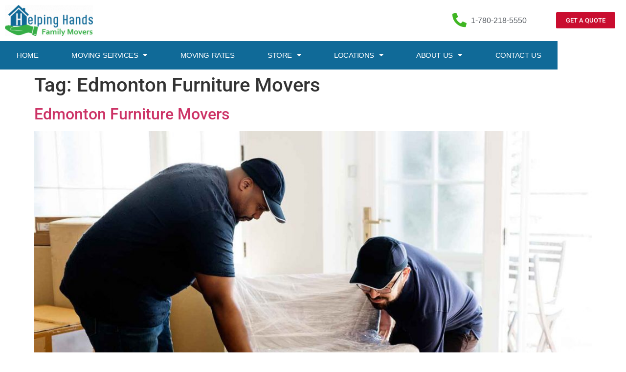

--- FILE ---
content_type: text/html; charset=UTF-8
request_url: https://www.helpinghandsfamilymovers.com/tag/edmonton-furniture-movers/
body_size: 17960
content:
<!doctype html>
<html lang="en-US">
<head>
	<meta charset="UTF-8">
	<meta name="viewport" content="width=device-width, initial-scale=1">
	<link rel="profile" href="https://gmpg.org/xfn/11">
	<meta name='robots' content='index, follow, max-image-preview:large, max-snippet:-1, max-video-preview:-1' />

	<!-- This site is optimized with the Yoast SEO plugin v26.8 - https://yoast.com/product/yoast-seo-wordpress/ -->
	<title>Edmonton Furniture Movers Archives - Edmonton Movers - Top Moving Companies | Helping Hands Family Movers</title>
	<link rel="canonical" href="https://www.helpinghandsfamilymovers.com/tag/edmonton-furniture-movers/" />
	<meta property="og:locale" content="en_US" />
	<meta property="og:type" content="article" />
	<meta property="og:title" content="Edmonton Furniture Movers Archives - Edmonton Movers - Top Moving Companies | Helping Hands Family Movers" />
	<meta property="og:url" content="https://www.helpinghandsfamilymovers.com/tag/edmonton-furniture-movers/" />
	<meta property="og:site_name" content="Edmonton Movers - Top Moving Companies | Helping Hands Family Movers" />
	<meta name="twitter:card" content="summary_large_image" />
	<script type="application/ld+json" class="yoast-schema-graph">{"@context":"https://schema.org","@graph":[{"@type":"CollectionPage","@id":"https://www.helpinghandsfamilymovers.com/tag/edmonton-furniture-movers/","url":"https://www.helpinghandsfamilymovers.com/tag/edmonton-furniture-movers/","name":"Edmonton Furniture Movers Archives - Edmonton Movers - Top Moving Companies | Helping Hands Family Movers","isPartOf":{"@id":"https://www.helpinghandsfamilymovers.com/#website"},"primaryImageOfPage":{"@id":"https://www.helpinghandsfamilymovers.com/tag/edmonton-furniture-movers/#primaryimage"},"image":{"@id":"https://www.helpinghandsfamilymovers.com/tag/edmonton-furniture-movers/#primaryimage"},"thumbnailUrl":"https://www.helpinghandsfamilymovers.com/wp-content/uploads/2019/07/helping-hands-family-movers-edmonton-moving-services-edmonton.jpg","breadcrumb":{"@id":"https://www.helpinghandsfamilymovers.com/tag/edmonton-furniture-movers/#breadcrumb"},"inLanguage":"en-US"},{"@type":"ImageObject","inLanguage":"en-US","@id":"https://www.helpinghandsfamilymovers.com/tag/edmonton-furniture-movers/#primaryimage","url":"https://www.helpinghandsfamilymovers.com/wp-content/uploads/2019/07/helping-hands-family-movers-edmonton-moving-services-edmonton.jpg","contentUrl":"https://www.helpinghandsfamilymovers.com/wp-content/uploads/2019/07/helping-hands-family-movers-edmonton-moving-services-edmonton.jpg","width":1600,"height":718,"caption":"Edmonton Furniture Movers"},{"@type":"BreadcrumbList","@id":"https://www.helpinghandsfamilymovers.com/tag/edmonton-furniture-movers/#breadcrumb","itemListElement":[{"@type":"ListItem","position":1,"name":"Home","item":"https://www.helpinghandsfamilymovers.com/"},{"@type":"ListItem","position":2,"name":"Edmonton Furniture Movers"}]},{"@type":"WebSite","@id":"https://www.helpinghandsfamilymovers.com/#website","url":"https://www.helpinghandsfamilymovers.com/","name":"Edmonton Movers - Top Moving Companies | Helping Hands Family Movers","description":"Moving Companies Edmonton","publisher":{"@id":"https://www.helpinghandsfamilymovers.com/#organization"},"potentialAction":[{"@type":"SearchAction","target":{"@type":"EntryPoint","urlTemplate":"https://www.helpinghandsfamilymovers.com/?s={search_term_string}"},"query-input":{"@type":"PropertyValueSpecification","valueRequired":true,"valueName":"search_term_string"}}],"inLanguage":"en-US"},{"@type":"Organization","@id":"https://www.helpinghandsfamilymovers.com/#organization","name":"Edmonton Movers - Top Moving Companies | Helping Hands Family Movers","url":"https://www.helpinghandsfamilymovers.com/","logo":{"@type":"ImageObject","inLanguage":"en-US","@id":"https://www.helpinghandsfamilymovers.com/#/schema/logo/image/","url":"https://www.helpinghandsfamilymovers.com/wp-content/uploads/2022/07/Logo-e1657308806381.png","contentUrl":"https://www.helpinghandsfamilymovers.com/wp-content/uploads/2022/07/Logo-e1657308806381.png","width":200,"height":71,"caption":"Edmonton Movers - Top Moving Companies | Helping Hands Family Movers"},"image":{"@id":"https://www.helpinghandsfamilymovers.com/#/schema/logo/image/"}}]}</script>
	<!-- / Yoast SEO plugin. -->


<link rel='dns-prefetch' href='//www.helpinghandsfamilymovers.com' />
<link rel="alternate" type="application/rss+xml" title="Edmonton Movers - Top Moving Companies | Helping Hands Family Movers &raquo; Feed" href="https://www.helpinghandsfamilymovers.com/feed/" />
<link rel="alternate" type="application/rss+xml" title="Edmonton Movers - Top Moving Companies | Helping Hands Family Movers &raquo; Edmonton Furniture Movers Tag Feed" href="https://www.helpinghandsfamilymovers.com/tag/edmonton-furniture-movers/feed/" />
<style id='wp-img-auto-sizes-contain-inline-css'>
img:is([sizes=auto i],[sizes^="auto," i]){contain-intrinsic-size:3000px 1500px}
/*# sourceURL=wp-img-auto-sizes-contain-inline-css */
</style>
<style id='wp-emoji-styles-inline-css'>

	img.wp-smiley, img.emoji {
		display: inline !important;
		border: none !important;
		box-shadow: none !important;
		height: 1em !important;
		width: 1em !important;
		margin: 0 0.07em !important;
		vertical-align: -0.1em !important;
		background: none !important;
		padding: 0 !important;
	}
/*# sourceURL=wp-emoji-styles-inline-css */
</style>
<link rel='stylesheet' id='wp-block-library-css' href='https://www.helpinghandsfamilymovers.com/wp-includes/css/dist/block-library/style.min.css?ver=6.9' media='all' />
<style id='global-styles-inline-css'>
:root{--wp--preset--aspect-ratio--square: 1;--wp--preset--aspect-ratio--4-3: 4/3;--wp--preset--aspect-ratio--3-4: 3/4;--wp--preset--aspect-ratio--3-2: 3/2;--wp--preset--aspect-ratio--2-3: 2/3;--wp--preset--aspect-ratio--16-9: 16/9;--wp--preset--aspect-ratio--9-16: 9/16;--wp--preset--color--black: #000000;--wp--preset--color--cyan-bluish-gray: #abb8c3;--wp--preset--color--white: #ffffff;--wp--preset--color--pale-pink: #f78da7;--wp--preset--color--vivid-red: #cf2e2e;--wp--preset--color--luminous-vivid-orange: #ff6900;--wp--preset--color--luminous-vivid-amber: #fcb900;--wp--preset--color--light-green-cyan: #7bdcb5;--wp--preset--color--vivid-green-cyan: #00d084;--wp--preset--color--pale-cyan-blue: #8ed1fc;--wp--preset--color--vivid-cyan-blue: #0693e3;--wp--preset--color--vivid-purple: #9b51e0;--wp--preset--gradient--vivid-cyan-blue-to-vivid-purple: linear-gradient(135deg,rgb(6,147,227) 0%,rgb(155,81,224) 100%);--wp--preset--gradient--light-green-cyan-to-vivid-green-cyan: linear-gradient(135deg,rgb(122,220,180) 0%,rgb(0,208,130) 100%);--wp--preset--gradient--luminous-vivid-amber-to-luminous-vivid-orange: linear-gradient(135deg,rgb(252,185,0) 0%,rgb(255,105,0) 100%);--wp--preset--gradient--luminous-vivid-orange-to-vivid-red: linear-gradient(135deg,rgb(255,105,0) 0%,rgb(207,46,46) 100%);--wp--preset--gradient--very-light-gray-to-cyan-bluish-gray: linear-gradient(135deg,rgb(238,238,238) 0%,rgb(169,184,195) 100%);--wp--preset--gradient--cool-to-warm-spectrum: linear-gradient(135deg,rgb(74,234,220) 0%,rgb(151,120,209) 20%,rgb(207,42,186) 40%,rgb(238,44,130) 60%,rgb(251,105,98) 80%,rgb(254,248,76) 100%);--wp--preset--gradient--blush-light-purple: linear-gradient(135deg,rgb(255,206,236) 0%,rgb(152,150,240) 100%);--wp--preset--gradient--blush-bordeaux: linear-gradient(135deg,rgb(254,205,165) 0%,rgb(254,45,45) 50%,rgb(107,0,62) 100%);--wp--preset--gradient--luminous-dusk: linear-gradient(135deg,rgb(255,203,112) 0%,rgb(199,81,192) 50%,rgb(65,88,208) 100%);--wp--preset--gradient--pale-ocean: linear-gradient(135deg,rgb(255,245,203) 0%,rgb(182,227,212) 50%,rgb(51,167,181) 100%);--wp--preset--gradient--electric-grass: linear-gradient(135deg,rgb(202,248,128) 0%,rgb(113,206,126) 100%);--wp--preset--gradient--midnight: linear-gradient(135deg,rgb(2,3,129) 0%,rgb(40,116,252) 100%);--wp--preset--font-size--small: 13px;--wp--preset--font-size--medium: 20px;--wp--preset--font-size--large: 36px;--wp--preset--font-size--x-large: 42px;--wp--preset--spacing--20: 0.44rem;--wp--preset--spacing--30: 0.67rem;--wp--preset--spacing--40: 1rem;--wp--preset--spacing--50: 1.5rem;--wp--preset--spacing--60: 2.25rem;--wp--preset--spacing--70: 3.38rem;--wp--preset--spacing--80: 5.06rem;--wp--preset--shadow--natural: 6px 6px 9px rgba(0, 0, 0, 0.2);--wp--preset--shadow--deep: 12px 12px 50px rgba(0, 0, 0, 0.4);--wp--preset--shadow--sharp: 6px 6px 0px rgba(0, 0, 0, 0.2);--wp--preset--shadow--outlined: 6px 6px 0px -3px rgb(255, 255, 255), 6px 6px rgb(0, 0, 0);--wp--preset--shadow--crisp: 6px 6px 0px rgb(0, 0, 0);}:root { --wp--style--global--content-size: 800px;--wp--style--global--wide-size: 1200px; }:where(body) { margin: 0; }.wp-site-blocks > .alignleft { float: left; margin-right: 2em; }.wp-site-blocks > .alignright { float: right; margin-left: 2em; }.wp-site-blocks > .aligncenter { justify-content: center; margin-left: auto; margin-right: auto; }:where(.wp-site-blocks) > * { margin-block-start: 24px; margin-block-end: 0; }:where(.wp-site-blocks) > :first-child { margin-block-start: 0; }:where(.wp-site-blocks) > :last-child { margin-block-end: 0; }:root { --wp--style--block-gap: 24px; }:root :where(.is-layout-flow) > :first-child{margin-block-start: 0;}:root :where(.is-layout-flow) > :last-child{margin-block-end: 0;}:root :where(.is-layout-flow) > *{margin-block-start: 24px;margin-block-end: 0;}:root :where(.is-layout-constrained) > :first-child{margin-block-start: 0;}:root :where(.is-layout-constrained) > :last-child{margin-block-end: 0;}:root :where(.is-layout-constrained) > *{margin-block-start: 24px;margin-block-end: 0;}:root :where(.is-layout-flex){gap: 24px;}:root :where(.is-layout-grid){gap: 24px;}.is-layout-flow > .alignleft{float: left;margin-inline-start: 0;margin-inline-end: 2em;}.is-layout-flow > .alignright{float: right;margin-inline-start: 2em;margin-inline-end: 0;}.is-layout-flow > .aligncenter{margin-left: auto !important;margin-right: auto !important;}.is-layout-constrained > .alignleft{float: left;margin-inline-start: 0;margin-inline-end: 2em;}.is-layout-constrained > .alignright{float: right;margin-inline-start: 2em;margin-inline-end: 0;}.is-layout-constrained > .aligncenter{margin-left: auto !important;margin-right: auto !important;}.is-layout-constrained > :where(:not(.alignleft):not(.alignright):not(.alignfull)){max-width: var(--wp--style--global--content-size);margin-left: auto !important;margin-right: auto !important;}.is-layout-constrained > .alignwide{max-width: var(--wp--style--global--wide-size);}body .is-layout-flex{display: flex;}.is-layout-flex{flex-wrap: wrap;align-items: center;}.is-layout-flex > :is(*, div){margin: 0;}body .is-layout-grid{display: grid;}.is-layout-grid > :is(*, div){margin: 0;}body{padding-top: 0px;padding-right: 0px;padding-bottom: 0px;padding-left: 0px;}a:where(:not(.wp-element-button)){text-decoration: underline;}:root :where(.wp-element-button, .wp-block-button__link){background-color: #32373c;border-width: 0;color: #fff;font-family: inherit;font-size: inherit;font-style: inherit;font-weight: inherit;letter-spacing: inherit;line-height: inherit;padding-top: calc(0.667em + 2px);padding-right: calc(1.333em + 2px);padding-bottom: calc(0.667em + 2px);padding-left: calc(1.333em + 2px);text-decoration: none;text-transform: inherit;}.has-black-color{color: var(--wp--preset--color--black) !important;}.has-cyan-bluish-gray-color{color: var(--wp--preset--color--cyan-bluish-gray) !important;}.has-white-color{color: var(--wp--preset--color--white) !important;}.has-pale-pink-color{color: var(--wp--preset--color--pale-pink) !important;}.has-vivid-red-color{color: var(--wp--preset--color--vivid-red) !important;}.has-luminous-vivid-orange-color{color: var(--wp--preset--color--luminous-vivid-orange) !important;}.has-luminous-vivid-amber-color{color: var(--wp--preset--color--luminous-vivid-amber) !important;}.has-light-green-cyan-color{color: var(--wp--preset--color--light-green-cyan) !important;}.has-vivid-green-cyan-color{color: var(--wp--preset--color--vivid-green-cyan) !important;}.has-pale-cyan-blue-color{color: var(--wp--preset--color--pale-cyan-blue) !important;}.has-vivid-cyan-blue-color{color: var(--wp--preset--color--vivid-cyan-blue) !important;}.has-vivid-purple-color{color: var(--wp--preset--color--vivid-purple) !important;}.has-black-background-color{background-color: var(--wp--preset--color--black) !important;}.has-cyan-bluish-gray-background-color{background-color: var(--wp--preset--color--cyan-bluish-gray) !important;}.has-white-background-color{background-color: var(--wp--preset--color--white) !important;}.has-pale-pink-background-color{background-color: var(--wp--preset--color--pale-pink) !important;}.has-vivid-red-background-color{background-color: var(--wp--preset--color--vivid-red) !important;}.has-luminous-vivid-orange-background-color{background-color: var(--wp--preset--color--luminous-vivid-orange) !important;}.has-luminous-vivid-amber-background-color{background-color: var(--wp--preset--color--luminous-vivid-amber) !important;}.has-light-green-cyan-background-color{background-color: var(--wp--preset--color--light-green-cyan) !important;}.has-vivid-green-cyan-background-color{background-color: var(--wp--preset--color--vivid-green-cyan) !important;}.has-pale-cyan-blue-background-color{background-color: var(--wp--preset--color--pale-cyan-blue) !important;}.has-vivid-cyan-blue-background-color{background-color: var(--wp--preset--color--vivid-cyan-blue) !important;}.has-vivid-purple-background-color{background-color: var(--wp--preset--color--vivid-purple) !important;}.has-black-border-color{border-color: var(--wp--preset--color--black) !important;}.has-cyan-bluish-gray-border-color{border-color: var(--wp--preset--color--cyan-bluish-gray) !important;}.has-white-border-color{border-color: var(--wp--preset--color--white) !important;}.has-pale-pink-border-color{border-color: var(--wp--preset--color--pale-pink) !important;}.has-vivid-red-border-color{border-color: var(--wp--preset--color--vivid-red) !important;}.has-luminous-vivid-orange-border-color{border-color: var(--wp--preset--color--luminous-vivid-orange) !important;}.has-luminous-vivid-amber-border-color{border-color: var(--wp--preset--color--luminous-vivid-amber) !important;}.has-light-green-cyan-border-color{border-color: var(--wp--preset--color--light-green-cyan) !important;}.has-vivid-green-cyan-border-color{border-color: var(--wp--preset--color--vivid-green-cyan) !important;}.has-pale-cyan-blue-border-color{border-color: var(--wp--preset--color--pale-cyan-blue) !important;}.has-vivid-cyan-blue-border-color{border-color: var(--wp--preset--color--vivid-cyan-blue) !important;}.has-vivid-purple-border-color{border-color: var(--wp--preset--color--vivid-purple) !important;}.has-vivid-cyan-blue-to-vivid-purple-gradient-background{background: var(--wp--preset--gradient--vivid-cyan-blue-to-vivid-purple) !important;}.has-light-green-cyan-to-vivid-green-cyan-gradient-background{background: var(--wp--preset--gradient--light-green-cyan-to-vivid-green-cyan) !important;}.has-luminous-vivid-amber-to-luminous-vivid-orange-gradient-background{background: var(--wp--preset--gradient--luminous-vivid-amber-to-luminous-vivid-orange) !important;}.has-luminous-vivid-orange-to-vivid-red-gradient-background{background: var(--wp--preset--gradient--luminous-vivid-orange-to-vivid-red) !important;}.has-very-light-gray-to-cyan-bluish-gray-gradient-background{background: var(--wp--preset--gradient--very-light-gray-to-cyan-bluish-gray) !important;}.has-cool-to-warm-spectrum-gradient-background{background: var(--wp--preset--gradient--cool-to-warm-spectrum) !important;}.has-blush-light-purple-gradient-background{background: var(--wp--preset--gradient--blush-light-purple) !important;}.has-blush-bordeaux-gradient-background{background: var(--wp--preset--gradient--blush-bordeaux) !important;}.has-luminous-dusk-gradient-background{background: var(--wp--preset--gradient--luminous-dusk) !important;}.has-pale-ocean-gradient-background{background: var(--wp--preset--gradient--pale-ocean) !important;}.has-electric-grass-gradient-background{background: var(--wp--preset--gradient--electric-grass) !important;}.has-midnight-gradient-background{background: var(--wp--preset--gradient--midnight) !important;}.has-small-font-size{font-size: var(--wp--preset--font-size--small) !important;}.has-medium-font-size{font-size: var(--wp--preset--font-size--medium) !important;}.has-large-font-size{font-size: var(--wp--preset--font-size--large) !important;}.has-x-large-font-size{font-size: var(--wp--preset--font-size--x-large) !important;}
:root :where(.wp-block-pullquote){font-size: 1.5em;line-height: 1.6;}
/*# sourceURL=global-styles-inline-css */
</style>
<link rel='stylesheet' id='woocommerce-layout-css' href='https://www.helpinghandsfamilymovers.com/wp-content/plugins/woocommerce/assets/css/woocommerce-layout.css?ver=10.4.3' media='all' />
<link rel='stylesheet' id='woocommerce-smallscreen-css' href='https://www.helpinghandsfamilymovers.com/wp-content/plugins/woocommerce/assets/css/woocommerce-smallscreen.css?ver=10.4.3' media='only screen and (max-width: 768px)' />
<link rel='stylesheet' id='woocommerce-general-css' href='https://www.helpinghandsfamilymovers.com/wp-content/plugins/woocommerce/assets/css/woocommerce.css?ver=10.4.3' media='all' />
<style id='woocommerce-inline-inline-css'>
.woocommerce form .form-row .required { visibility: visible; }
/*# sourceURL=woocommerce-inline-inline-css */
</style>
<link rel='stylesheet' id='hello-elementor-css' href='https://www.helpinghandsfamilymovers.com/wp-content/themes/hello-elementor/assets/css/reset.css?ver=3.4.6' media='all' />
<link rel='stylesheet' id='hello-elementor-theme-style-css' href='https://www.helpinghandsfamilymovers.com/wp-content/themes/hello-elementor/assets/css/theme.css?ver=3.4.6' media='all' />
<link rel='stylesheet' id='hello-elementor-header-footer-css' href='https://www.helpinghandsfamilymovers.com/wp-content/themes/hello-elementor/assets/css/header-footer.css?ver=3.4.6' media='all' />
<link rel='stylesheet' id='elementor-frontend-css' href='https://www.helpinghandsfamilymovers.com/wp-content/plugins/elementor/assets/css/frontend.min.css?ver=3.34.2' media='all' />
<link rel='stylesheet' id='widget-image-css' href='https://www.helpinghandsfamilymovers.com/wp-content/plugins/elementor/assets/css/widget-image.min.css?ver=3.34.2' media='all' />
<link rel='stylesheet' id='widget-icon-list-css' href='https://www.helpinghandsfamilymovers.com/wp-content/plugins/elementor/assets/css/widget-icon-list.min.css?ver=3.34.2' media='all' />
<link rel='stylesheet' id='widget-nav-menu-css' href='https://www.helpinghandsfamilymovers.com/wp-content/plugins/elementor-pro/assets/css/widget-nav-menu.min.css?ver=3.34.2' media='all' />
<link rel='stylesheet' id='elementor-icons-css' href='https://www.helpinghandsfamilymovers.com/wp-content/plugins/elementor/assets/lib/eicons/css/elementor-icons.min.css?ver=5.46.0' media='all' />
<link rel='stylesheet' id='elementor-post-917-css' href='https://www.helpinghandsfamilymovers.com/wp-content/uploads/elementor/css/post-917.css?ver=1769149214' media='all' />
<link rel='stylesheet' id='font-awesome-5-all-css' href='https://www.helpinghandsfamilymovers.com/wp-content/plugins/elementor/assets/lib/font-awesome/css/all.min.css?ver=3.34.2' media='all' />
<link rel='stylesheet' id='font-awesome-4-shim-css' href='https://www.helpinghandsfamilymovers.com/wp-content/plugins/elementor/assets/lib/font-awesome/css/v4-shims.min.css?ver=3.34.2' media='all' />
<link rel='stylesheet' id='elementor-post-1142-css' href='https://www.helpinghandsfamilymovers.com/wp-content/uploads/elementor/css/post-1142.css?ver=1769149215' media='all' />
<link rel='stylesheet' id='elementor-post-1489-css' href='https://www.helpinghandsfamilymovers.com/wp-content/uploads/elementor/css/post-1489.css?ver=1769149215' media='all' />
<link rel='stylesheet' id='elementor-gf-local-roboto-css' href='https://www.helpinghandsfamilymovers.com/wp-content/uploads/elementor/google-fonts/css/roboto.css?ver=1742235769' media='all' />
<link rel='stylesheet' id='elementor-icons-shared-0-css' href='https://www.helpinghandsfamilymovers.com/wp-content/plugins/elementor/assets/lib/font-awesome/css/fontawesome.min.css?ver=5.15.3' media='all' />
<link rel='stylesheet' id='elementor-icons-fa-solid-css' href='https://www.helpinghandsfamilymovers.com/wp-content/plugins/elementor/assets/lib/font-awesome/css/solid.min.css?ver=5.15.3' media='all' />
<script src="https://www.helpinghandsfamilymovers.com/wp-includes/js/jquery/jquery.min.js?ver=3.7.1" id="jquery-core-js"></script>
<script src="https://www.helpinghandsfamilymovers.com/wp-includes/js/jquery/jquery-migrate.min.js?ver=3.4.1" id="jquery-migrate-js"></script>
<script src="https://www.helpinghandsfamilymovers.com/wp-content/plugins/woocommerce/assets/js/jquery-blockui/jquery.blockUI.min.js?ver=2.7.0-wc.10.4.3" id="wc-jquery-blockui-js" defer data-wp-strategy="defer"></script>
<script src="https://www.helpinghandsfamilymovers.com/wp-content/plugins/woocommerce/assets/js/js-cookie/js.cookie.min.js?ver=2.1.4-wc.10.4.3" id="wc-js-cookie-js" defer data-wp-strategy="defer"></script>
<script id="woocommerce-js-extra">
var woocommerce_params = {"ajax_url":"/wp-admin/admin-ajax.php","wc_ajax_url":"/?wc-ajax=%%endpoint%%","i18n_password_show":"Show password","i18n_password_hide":"Hide password"};
//# sourceURL=woocommerce-js-extra
</script>
<script src="https://www.helpinghandsfamilymovers.com/wp-content/plugins/woocommerce/assets/js/frontend/woocommerce.min.js?ver=10.4.3" id="woocommerce-js" defer data-wp-strategy="defer"></script>
<script src="https://www.helpinghandsfamilymovers.com/wp-content/plugins/elementor/assets/lib/font-awesome/js/v4-shims.min.js?ver=3.34.2" id="font-awesome-4-shim-js"></script>
<link rel="https://api.w.org/" href="https://www.helpinghandsfamilymovers.com/wp-json/" /><link rel="alternate" title="JSON" type="application/json" href="https://www.helpinghandsfamilymovers.com/wp-json/wp/v2/tags/17" /><link rel="EditURI" type="application/rsd+xml" title="RSD" href="https://www.helpinghandsfamilymovers.com/xmlrpc.php?rsd" />
<meta name="generator" content="WordPress 6.9" />
<meta name="generator" content="WooCommerce 10.4.3" />

<!-- Global site tag (gtag.js) - Google Analytics 4 Code by wordpress plugin quick google analytics -->
<script async src='https://www.googletagmanager.com/gtag/js?id=G-KR1GJP5BM4'></script>
<script>
  window.dataLayer = window.dataLayer || [];
  function gtag(){dataLayer.push(arguments);}
  gtag('js', new Date());
gtag('config', 'G-KR1GJP5BM4'); 
</script>
<!-- END Global site tag (gtag.js) - Google Analytics 4 by wordpress plugin quick google analytics -->
	<noscript><style>.woocommerce-product-gallery{ opacity: 1 !important; }</style></noscript>
	<meta name="generator" content="Elementor 3.34.2; features: additional_custom_breakpoints; settings: css_print_method-external, google_font-enabled, font_display-auto">
			<style>
				.e-con.e-parent:nth-of-type(n+4):not(.e-lazyloaded):not(.e-no-lazyload),
				.e-con.e-parent:nth-of-type(n+4):not(.e-lazyloaded):not(.e-no-lazyload) * {
					background-image: none !important;
				}
				@media screen and (max-height: 1024px) {
					.e-con.e-parent:nth-of-type(n+3):not(.e-lazyloaded):not(.e-no-lazyload),
					.e-con.e-parent:nth-of-type(n+3):not(.e-lazyloaded):not(.e-no-lazyload) * {
						background-image: none !important;
					}
				}
				@media screen and (max-height: 640px) {
					.e-con.e-parent:nth-of-type(n+2):not(.e-lazyloaded):not(.e-no-lazyload),
					.e-con.e-parent:nth-of-type(n+2):not(.e-lazyloaded):not(.e-no-lazyload) * {
						background-image: none !important;
					}
				}
			</style>
			<link rel="icon" href="https://www.helpinghandsfamilymovers.com/wp-content/uploads/2018/12/helpinghandsfamilymovers-favicon.png" sizes="32x32" />
<link rel="icon" href="https://www.helpinghandsfamilymovers.com/wp-content/uploads/2018/12/helpinghandsfamilymovers-favicon.png" sizes="192x192" />
<link rel="apple-touch-icon" href="https://www.helpinghandsfamilymovers.com/wp-content/uploads/2018/12/helpinghandsfamilymovers-favicon.png" />
<meta name="msapplication-TileImage" content="https://www.helpinghandsfamilymovers.com/wp-content/uploads/2018/12/helpinghandsfamilymovers-favicon.png" />
		<style id="wp-custom-css">
			ul .sub-menu-columns .elementor-nav-menu--dropdown  {
    columns: 2; /*Set the number of columns u want*/
    
 }
 
ul .sub-menu-columns .elementor-nav-menu a  {
    display: -webkit-box;
    display: -ms-flexbox;
    display: inline-flex;
    -webkit-box-align: center;
    -ms-flex-align: center;
    align-items: center;
}
 
        
/*On Mobile it will show burger icon*/   
@media screen and (max-width: 800px) {
    ul .sub-menu-columns .elementor-nav-menu--dropdown {
        columns:1;
    }
}		</style>
		</head>
<body class="archive tag tag-edmonton-furniture-movers tag-17 wp-custom-logo wp-embed-responsive wp-theme-hello-elementor theme-hello-elementor woocommerce-no-js hello-elementor-default elementor-default elementor-kit-917">


<a class="skip-link screen-reader-text" href="#content">Skip to content</a>

		<header data-elementor-type="header" data-elementor-id="1142" class="elementor elementor-1142 elementor-location-header" data-elementor-post-type="elementor_library">
					<section class="elementor-section elementor-top-section elementor-element elementor-element-fca301e elementor-section-content-middle elementor-hidden-mobile elementor-section-boxed elementor-section-height-default elementor-section-height-default" data-id="fca301e" data-element_type="section">
						<div class="elementor-container elementor-column-gap-default">
					<div class="elementor-column elementor-col-25 elementor-top-column elementor-element elementor-element-06f009f" data-id="06f009f" data-element_type="column">
			<div class="elementor-widget-wrap elementor-element-populated">
						<div class="elementor-element elementor-element-fedb149 elementor-widget elementor-widget-theme-site-logo elementor-widget-image" data-id="fedb149" data-element_type="widget" data-widget_type="theme-site-logo.default">
				<div class="elementor-widget-container">
											<a href="https://www.helpinghandsfamilymovers.com">
			<img width="200" height="71" src="https://www.helpinghandsfamilymovers.com/wp-content/uploads/2022/07/Logo-e1657308806381.png" class="attachment-full size-full wp-image-1114" alt="" />				</a>
											</div>
				</div>
					</div>
		</div>
				<div class="elementor-column elementor-col-25 elementor-top-column elementor-element elementor-element-fa7ebd7 elementor-hidden-mobile" data-id="fa7ebd7" data-element_type="column">
			<div class="elementor-widget-wrap">
							</div>
		</div>
				<div class="elementor-column elementor-col-25 elementor-top-column elementor-element elementor-element-ac513f1 elementor-hidden-mobile" data-id="ac513f1" data-element_type="column">
			<div class="elementor-widget-wrap elementor-element-populated">
						<div class="elementor-element elementor-element-6eebc9b elementor-align-center elementor-tablet-align-center elementor-icon-list--layout-traditional elementor-list-item-link-full_width elementor-widget elementor-widget-icon-list" data-id="6eebc9b" data-element_type="widget" data-widget_type="icon-list.default">
				<div class="elementor-widget-container">
							<ul class="elementor-icon-list-items">
							<li class="elementor-icon-list-item">
											<a href="tel:+17802185550">

												<span class="elementor-icon-list-icon">
							<i aria-hidden="true" class="fas fa-phone-alt"></i>						</span>
										<span class="elementor-icon-list-text">1-780-218-5550</span>
											</a>
									</li>
						</ul>
						</div>
				</div>
					</div>
		</div>
				<div class="elementor-column elementor-col-25 elementor-top-column elementor-element elementor-element-3d292fa elementor-hidden-mobile" data-id="3d292fa" data-element_type="column">
			<div class="elementor-widget-wrap elementor-element-populated">
						<div class="elementor-element elementor-element-6d2379b elementor-align-center elementor-widget elementor-widget-button" data-id="6d2379b" data-element_type="widget" data-widget_type="button.default">
				<div class="elementor-widget-container">
									<div class="elementor-button-wrapper">
					<a class="elementor-button elementor-button-link elementor-size-xs" href="https://www.helpinghandsfamilymovers.com/?page_id=321">
						<span class="elementor-button-content-wrapper">
									<span class="elementor-button-text">GET A QUOTE</span>
					</span>
					</a>
				</div>
								</div>
				</div>
					</div>
		</div>
					</div>
		</section>
				<section class="elementor-section elementor-top-section elementor-element elementor-element-e05c5fa elementor-hidden-mobile elementor-section-boxed elementor-section-height-default elementor-section-height-default" data-id="e05c5fa" data-element_type="section">
						<div class="elementor-container elementor-column-gap-no">
					<div class="elementor-column elementor-col-100 elementor-top-column elementor-element elementor-element-db7456e" data-id="db7456e" data-element_type="column" data-settings="{&quot;background_background&quot;:&quot;classic&quot;}">
			<div class="elementor-widget-wrap elementor-element-populated">
						<div class="elementor-element elementor-element-ef6635d elementor-nav-menu__align-justify elementor-nav-menu--dropdown-mobile elementor-nav-menu--stretch elementor-nav-menu__text-align-center elementor-nav-menu--toggle elementor-nav-menu--burger elementor-widget elementor-widget-nav-menu" data-id="ef6635d" data-element_type="widget" data-settings="{&quot;full_width&quot;:&quot;stretch&quot;,&quot;layout&quot;:&quot;horizontal&quot;,&quot;submenu_icon&quot;:{&quot;value&quot;:&quot;&lt;i class=\&quot;fas fa-caret-down\&quot; aria-hidden=\&quot;true\&quot;&gt;&lt;\/i&gt;&quot;,&quot;library&quot;:&quot;fa-solid&quot;},&quot;toggle&quot;:&quot;burger&quot;}" data-widget_type="nav-menu.default">
				<div class="elementor-widget-container">
								<nav aria-label="Menu" class="elementor-nav-menu--main elementor-nav-menu__container elementor-nav-menu--layout-horizontal e--pointer-background e--animation-fade">
				<ul id="menu-1-ef6635d" class="elementor-nav-menu"><li class="menu-item menu-item-type-custom menu-item-object-custom menu-item-home menu-item-24"><a href="https://www.helpinghandsfamilymovers.com/" class="elementor-item">Home</a></li>
<li class="menu-item menu-item-type-post_type menu-item-object-page menu-item-has-children menu-item-400"><a href="https://www.helpinghandsfamilymovers.com/moving-services/" class="elementor-item">Moving Services</a>
<ul class="sub-menu elementor-nav-menu--dropdown">
	<li class="menu-item menu-item-type-post_type menu-item-object-page menu-item-1094"><a href="https://www.helpinghandsfamilymovers.com/moving-companies-in-edmonton/" class="elementor-sub-item">Moving Companies in Edmonton</a></li>
	<li class="menu-item menu-item-type-post_type menu-item-object-page menu-item-991"><a href="https://www.helpinghandsfamilymovers.com/moving-services-edmonton/" class="elementor-sub-item">Moving Services Edmonton</a></li>
	<li class="menu-item menu-item-type-post_type menu-item-object-page menu-item-1081"><a href="https://www.helpinghandsfamilymovers.com/condo-apartment-movers/" class="elementor-sub-item">Condo &#038; Apartment Movers</a></li>
	<li class="menu-item menu-item-type-post_type menu-item-object-page menu-item-1012"><a href="https://www.helpinghandsfamilymovers.com/residential-movers-edmonton/" class="elementor-sub-item">Residential Movers Edmonton</a></li>
	<li class="menu-item menu-item-type-post_type menu-item-object-page menu-item-1043"><a href="https://www.helpinghandsfamilymovers.com/edmonton-local-movers/" class="elementor-sub-item">Edmonton Local Movers</a></li>
	<li class="menu-item menu-item-type-post_type menu-item-object-page menu-item-1029"><a href="https://www.helpinghandsfamilymovers.com/commercial-moving-services-edmonton/" class="elementor-sub-item">Commercial Moving Services Edmonton</a></li>
	<li class="menu-item menu-item-type-post_type menu-item-object-page menu-item-995"><a href="https://www.helpinghandsfamilymovers.com/office-movers-edmonton/" class="elementor-sub-item">Office Movers Edmonton</a></li>
	<li class="menu-item menu-item-type-post_type menu-item-object-page menu-item-1024"><a href="https://www.helpinghandsfamilymovers.com/senior-moving-services-edmonton/" class="elementor-sub-item">Senior Moving Services Edmonton</a></li>
</ul>
</li>
<li class="menu-item menu-item-type-post_type menu-item-object-page menu-item-505"><a href="https://www.helpinghandsfamilymovers.com/moving-rates/" class="elementor-item">Moving Rates</a></li>
<li class="menu-item menu-item-type-post_type menu-item-object-page menu-item-has-children menu-item-1642"><a href="https://www.helpinghandsfamilymovers.com/shop/" class="elementor-item">Store</a>
<ul class="sub-menu elementor-nav-menu--dropdown">
	<li class="menu-item menu-item-type-taxonomy menu-item-object-product_cat menu-item-1650"><a href="https://www.helpinghandsfamilymovers.com/product-category/moving-boxes/" class="elementor-sub-item">Moving Boxes</a></li>
	<li class="menu-item menu-item-type-taxonomy menu-item-object-product_cat menu-item-1649"><a href="https://www.helpinghandsfamilymovers.com/product-category/packing-materials/" class="elementor-sub-item">Packing Materials</a></li>
	<li class="menu-item menu-item-type-taxonomy menu-item-object-product_cat menu-item-1651"><a href="https://www.helpinghandsfamilymovers.com/product-category/bundles/" class="elementor-sub-item">Bundles</a></li>
</ul>
</li>
<li class="menu-item menu-item-type-custom menu-item-object-custom menu-item-has-children menu-item-1069"><a href="#" class="elementor-item elementor-item-anchor">Locations</a>
<ul class="sub-menu elementor-nav-menu--dropdown">
	<li class="sub-menu-columns menu-item menu-item-type-post_type menu-item-object-page menu-item-has-children menu-item-1070"><a href="https://www.helpinghandsfamilymovers.com/southeast-moving-services-edmonton/" class="elementor-sub-item">SE Moving Services</a>
	<ul class="sub-menu elementor-nav-menu--dropdown">
		<li class="menu-item menu-item-type-post_type menu-item-object-page menu-item-2280"><a href="https://www.helpinghandsfamilymovers.com/alces-moving-companies/" class="elementor-sub-item">Alces</a></li>
		<li class="menu-item menu-item-type-post_type menu-item-object-page menu-item-2279"><a href="https://www.helpinghandsfamilymovers.com/aster-moving-companies/" class="elementor-sub-item">Aster</a></li>
		<li class="menu-item menu-item-type-post_type menu-item-object-page menu-item-1855"><a href="https://www.helpinghandsfamilymovers.com/charlesworth-moving-companies/" class="elementor-sub-item">Charlesworth</a></li>
		<li class="menu-item menu-item-type-post_type menu-item-object-page menu-item-1772"><a href="https://www.helpinghandsfamilymovers.com/daly-grove-moving-companies/" class="elementor-sub-item">Daly Grove</a></li>
		<li class="menu-item menu-item-type-post_type menu-item-object-page menu-item-1689"><a href="https://www.helpinghandsfamilymovers.com/ellerslie-moving-companies/" class="elementor-sub-item">Ellerslie</a></li>
		<li class="menu-item menu-item-type-post_type menu-item-object-page menu-item-1880"><a href="https://www.helpinghandsfamilymovers.com/granville-moving-services/" class="elementor-sub-item">Granville</a></li>
		<li class="menu-item menu-item-type-post_type menu-item-object-page menu-item-2163"><a href="https://www.helpinghandsfamilymovers.com/jackson-heights-moving-companies/" class="elementor-sub-item">Jackson Heights</a></li>
		<li class="menu-item menu-item-type-post_type menu-item-object-page menu-item-1681"><a href="https://www.helpinghandsfamilymovers.com/kiniski-gardens-moving-companies/" class="elementor-sub-item">Kiniski Gardens</a></li>
		<li class="menu-item menu-item-type-post_type menu-item-object-page menu-item-2277"><a href="https://www.helpinghandsfamilymovers.com/maple-moving-companies/" class="elementor-sub-item">Maple</a></li>
		<li class="menu-item menu-item-type-post_type menu-item-object-page menu-item-1852"><a href="https://www.helpinghandsfamilymovers.com/meltwater-moving-companies/" class="elementor-sub-item">Meltwater</a></li>
		<li class="menu-item menu-item-type-post_type menu-item-object-page menu-item-1878"><a href="https://www.helpinghandsfamilymovers.com/ormsby-place-moving-services/" class="elementor-sub-item">Ormsby Place</a></li>
		<li class="menu-item menu-item-type-post_type menu-item-object-page menu-item-1854"><a href="https://www.helpinghandsfamilymovers.com/pollard-meadows-moving-companies/" class="elementor-sub-item">Pollard Meadows</a></li>
		<li class="menu-item menu-item-type-post_type menu-item-object-page menu-item-2170"><a href="https://www.helpinghandsfamilymovers.com/silver-berry-moving-companies/" class="elementor-sub-item">Silver Berry</a></li>
		<li class="menu-item menu-item-type-post_type menu-item-object-page menu-item-1764"><a href="https://www.helpinghandsfamilymovers.com/summerside-moving-companies-2/" class="elementor-sub-item">Summerside</a></li>
		<li class="menu-item menu-item-type-post_type menu-item-object-page menu-item-2177"><a href="https://www.helpinghandsfamilymovers.com/tamarack-moving-companies/" class="elementor-sub-item">Tamarack</a></li>
		<li class="menu-item menu-item-type-post_type menu-item-object-page menu-item-1879"><a href="https://www.helpinghandsfamilymovers.com/the-grange-moving-services/" class="elementor-sub-item">The Grange</a></li>
		<li class="menu-item menu-item-type-post_type menu-item-object-page menu-item-2278"><a href="https://www.helpinghandsfamilymovers.com/the-orchards-moving-companies/" class="elementor-sub-item">The Orchards</a></li>
		<li class="menu-item menu-item-type-post_type menu-item-object-page menu-item-1511"><a href="https://www.helpinghandsfamilymovers.com/walker-moving-companies/" class="elementor-sub-item">Walker</a></li>
		<li class="menu-item menu-item-type-post_type menu-item-object-page menu-item-2153"><a href="https://www.helpinghandsfamilymovers.com/wild-rose-moving-companies/" class="elementor-sub-item">Wild Rose</a></li>
	</ul>
</li>
	<li class="sub-menu-columns menu-item menu-item-type-post_type menu-item-object-page menu-item-has-children menu-item-1089"><a href="https://www.helpinghandsfamilymovers.com/sw-moving-services-edmonton/" class="elementor-sub-item">SW Moving Services</a>
	<ul class="sub-menu elementor-nav-menu--dropdown">
		<li class="menu-item menu-item-type-post_type menu-item-object-page menu-item-2311"><a href="https://www.helpinghandsfamilymovers.com/arbours-of-keswick-moving-companies/" class="elementor-sub-item">Arbours of Keswick</a></li>
		<li class="menu-item menu-item-type-post_type menu-item-object-page menu-item-2206"><a href="https://www.helpinghandsfamilymovers.com/chappelle-moving-companies/" class="elementor-sub-item">Chappelle</a></li>
		<li class="menu-item menu-item-type-post_type menu-item-object-page menu-item-2310"><a href="https://www.helpinghandsfamilymovers.com/creekwood-chappelle-moving-companies/" class="elementor-sub-item">Creekwood Chappelle</a></li>
		<li class="menu-item menu-item-type-post_type menu-item-object-page menu-item-2309"><a href="https://www.helpinghandsfamilymovers.com/glenridding-ravine-moving-companies/" class="elementor-sub-item">Glenridding Ravine</a></li>
		<li class="menu-item menu-item-type-post_type menu-item-object-page menu-item-1926"><a href="https://www.helpinghandsfamilymovers.com/laurel-moving-companies/" class="elementor-sub-item">Laurel</a></li>
		<li class="menu-item menu-item-type-post_type menu-item-object-page menu-item-1666"><a href="https://www.helpinghandsfamilymovers.com/meadowlark-park-moving-companies/" class="elementor-sub-item">Meadowlark Park</a></li>
		<li class="menu-item menu-item-type-post_type menu-item-object-page menu-item-1928"><a href="https://www.helpinghandsfamilymovers.com/menisa-moving-companies/" class="elementor-sub-item">Menisa</a></li>
		<li class="menu-item menu-item-type-post_type menu-item-object-page menu-item-1523"><a href="https://www.helpinghandsfamilymovers.com/mill-woods-moving-companies/" class="elementor-sub-item">Mill Woods</a></li>
		<li class="menu-item menu-item-type-post_type menu-item-object-page menu-item-2308"><a href="https://www.helpinghandsfamilymovers.com/paisley-moving-companies/" class="elementor-sub-item">Paisley</a></li>
		<li class="menu-item menu-item-type-post_type menu-item-object-page menu-item-1924"><a href="https://www.helpinghandsfamilymovers.com/sakaw-moving-companies/" class="elementor-sub-item">Sakaw</a></li>
		<li class="menu-item menu-item-type-post_type menu-item-object-page menu-item-1503"><a href="https://www.helpinghandsfamilymovers.com/summerside-moving-companies/" class="elementor-sub-item">Summerside</a></li>
		<li class="menu-item menu-item-type-post_type menu-item-object-page menu-item-2207"><a href="https://www.helpinghandsfamilymovers.com/terwillegar-towne-moving-companies/" class="elementor-sub-item">Terwillegar Towne</a></li>
		<li class="menu-item menu-item-type-post_type menu-item-object-page menu-item-2208"><a href="https://www.helpinghandsfamilymovers.com/rutherford-moving-companies/" class="elementor-sub-item">Rutherford</a></li>
		<li class="menu-item menu-item-type-post_type menu-item-object-page menu-item-1927"><a href="https://www.helpinghandsfamilymovers.com/the-meadows-moving-companies/" class="elementor-sub-item">The Meadows</a></li>
		<li class="menu-item menu-item-type-post_type menu-item-object-page menu-item-2209"><a href="https://www.helpinghandsfamilymovers.com/windermere-moving-companies/" class="elementor-sub-item">Windermere</a></li>
	</ul>
</li>
	<li class="sub-menu-columns menu-item menu-item-type-post_type menu-item-object-page menu-item-has-children menu-item-1105"><a href="https://www.helpinghandsfamilymovers.com/moving-services-northwest-edmonton/" class="elementor-sub-item">NW Moving Services</a>
	<ul class="sub-menu elementor-nav-menu--dropdown">
		<li class="menu-item menu-item-type-post_type menu-item-object-page menu-item-2338"><a href="https://www.helpinghandsfamilymovers.com/albany-moving-companies/" class="elementor-sub-item">Albany</a></li>
		<li class="menu-item menu-item-type-post_type menu-item-object-page menu-item-1722"><a href="https://www.helpinghandsfamilymovers.com/moving-services-in-britannia-youngstown/" class="elementor-sub-item">Britannia</a></li>
		<li class="menu-item menu-item-type-post_type menu-item-object-page menu-item-1721"><a href="https://www.helpinghandsfamilymovers.com/moving-services-in-canora-edmonton/" class="elementor-sub-item">Canora</a></li>
		<li class="menu-item menu-item-type-post_type menu-item-object-page menu-item-1740"><a href="https://www.helpinghandsfamilymovers.com/castle-downs-moving-companies/" class="elementor-sub-item">Castle Downs</a></li>
		<li class="menu-item menu-item-type-post_type menu-item-object-page menu-item-2339"><a href="https://www.helpinghandsfamilymovers.com/crystallina-nera-moving-companies/" class="elementor-sub-item">Crystallina Nera</a></li>
		<li class="menu-item menu-item-type-post_type menu-item-object-page menu-item-1732"><a href="https://www.helpinghandsfamilymovers.com/dovercourt-moving-companies/" class="elementor-sub-item">Dovercourt</a></li>
		<li class="menu-item menu-item-type-post_type menu-item-object-page menu-item-2336"><a href="https://www.helpinghandsfamilymovers.com/hawks-ridge-moving-companies/" class="elementor-sub-item">Hawks Ridge</a></li>
		<li class="menu-item menu-item-type-post_type menu-item-object-page menu-item-2337"><a href="https://www.helpinghandsfamilymovers.com/rapperswill-moving-companies/" class="elementor-sub-item">Rapperswill</a></li>
		<li class="menu-item menu-item-type-post_type menu-item-object-page menu-item-2081"><a href="https://www.helpinghandsfamilymovers.com/rosslyn-moving-companies/" class="elementor-sub-item">Rosslyn</a></li>
		<li class="menu-item menu-item-type-post_type menu-item-object-page menu-item-2095"><a href="https://www.helpinghandsfamilymovers.com/westview-village-moving-companies/" class="elementor-sub-item">Westview Village</a></li>
		<li class="menu-item menu-item-type-post_type menu-item-object-page menu-item-2088"><a href="https://www.helpinghandsfamilymovers.com/woodcroft-moving-companies/" class="elementor-sub-item">Woodcroft</a></li>
	</ul>
</li>
	<li class="sub-menu-columns menu-item menu-item-type-post_type menu-item-object-page menu-item-has-children menu-item-1135"><a href="https://www.helpinghandsfamilymovers.com/moving-services-northeast-edmonton/" class="elementor-sub-item">NE Moving Services</a>
	<ul class="sub-menu elementor-nav-menu--dropdown">
		<li class="menu-item menu-item-type-post_type menu-item-object-page menu-item-2102"><a href="https://www.helpinghandsfamilymovers.com/balwin-moving-companies/" class="elementor-sub-item">Balwin</a></li>
		<li class="menu-item menu-item-type-post_type menu-item-object-page menu-item-1791"><a href="https://www.helpinghandsfamilymovers.com/bannerman-moving-companies/" class="elementor-sub-item">Bannerman</a></li>
		<li class="menu-item menu-item-type-post_type menu-item-object-page menu-item-2235"><a href="https://www.helpinghandsfamilymovers.com/belmont-moving-companies/" class="elementor-sub-item">Belmont</a></li>
		<li class="menu-item menu-item-type-post_type menu-item-object-page menu-item-2109"><a href="https://www.helpinghandsfamilymovers.com/canon-ridge-moving-companies/" class="elementor-sub-item">Canon Ridge</a></li>
		<li class="menu-item menu-item-type-post_type menu-item-object-page menu-item-1756"><a href="https://www.helpinghandsfamilymovers.com/clareview-campus-moving-companies/" class="elementor-sub-item">Clareview Campus</a></li>
		<li class="menu-item menu-item-type-post_type menu-item-object-page menu-item-2368"><a href="https://www.helpinghandsfamilymovers.com/cybecker-moving-companies/" class="elementor-sub-item">Cybecker</a></li>
		<li class="menu-item menu-item-type-post_type menu-item-object-page menu-item-2370"><a href="https://www.helpinghandsfamilymovers.com/cy-becker-moving-companies/" class="elementor-sub-item">Cy Becker</a></li>
		<li class="menu-item menu-item-type-post_type menu-item-object-page menu-item-2237"><a href="https://www.helpinghandsfamilymovers.com/fraser-moving-companies/" class="elementor-sub-item">Fraser</a></li>
		<li class="menu-item menu-item-type-post_type menu-item-object-page menu-item-2367"><a href="https://www.helpinghandsfamilymovers.com/gorman-moving-companies/" class="elementor-sub-item">Gorman</a></li>
		<li class="menu-item menu-item-type-post_type menu-item-object-page menu-item-2236"><a href="https://www.helpinghandsfamilymovers.com/hairsine-moving-companies/" class="elementor-sub-item">Hairsine</a></li>
		<li class="menu-item menu-item-type-post_type menu-item-object-page menu-item-1748"><a href="https://www.helpinghandsfamilymovers.com/hollick-kenyon-moving-companies/" class="elementor-sub-item">Hollick Kenyon</a></li>
		<li class="menu-item menu-item-type-post_type menu-item-object-page menu-item-1792"><a href="https://www.helpinghandsfamilymovers.com/homesteader-moving-companies/" class="elementor-sub-item">Homesteader</a></li>
		<li class="menu-item menu-item-type-post_type menu-item-object-page menu-item-1693"><a href="https://www.helpinghandsfamilymovers.com/klarvatten-moving-companies/" class="elementor-sub-item">Klarvatten</a></li>
		<li class="menu-item menu-item-type-post_type menu-item-object-page menu-item-2234"><a href="https://www.helpinghandsfamilymovers.com/kernohan-moving-companies/" class="elementor-sub-item">Kernohan</a></li>
		<li class="menu-item menu-item-type-post_type menu-item-object-page menu-item-2369"><a href="https://www.helpinghandsfamilymovers.com/mattson-moving-companies/" class="elementor-sub-item">Mattson</a></li>
		<li class="menu-item menu-item-type-post_type menu-item-object-page menu-item-2122"><a href="https://www.helpinghandsfamilymovers.com/marquis-moving-companies/" class="elementor-sub-item">Marquis</a></li>
		<li class="menu-item menu-item-type-post_type menu-item-object-page menu-item-1783"><a href="https://www.helpinghandsfamilymovers.com/mcconachie-moving-companies/" class="elementor-sub-item">McConachie</a></li>
	</ul>
</li>
</ul>
</li>
<li class="menu-item menu-item-type-post_type menu-item-object-page menu-item-has-children menu-item-402"><a href="https://www.helpinghandsfamilymovers.com/about-us/" class="elementor-item">About Us</a>
<ul class="sub-menu elementor-nav-menu--dropdown">
	<li class="menu-item menu-item-type-post_type menu-item-object-page menu-item-342"><a href="https://www.helpinghandsfamilymovers.com/about-us/faq/" class="elementor-sub-item">FAQ</a></li>
	<li class="menu-item menu-item-type-post_type menu-item-object-page menu-item-931"><a href="https://www.helpinghandsfamilymovers.com/news/" class="elementor-sub-item">NEWS</a></li>
</ul>
</li>
<li class="menu-item menu-item-type-post_type menu-item-object-page menu-item-401"><a href="https://www.helpinghandsfamilymovers.com/contact-us/" class="elementor-item">Contact Us</a></li>
</ul>			</nav>
					<div class="elementor-menu-toggle" role="button" tabindex="0" aria-label="Menu Toggle" aria-expanded="false">
			<i aria-hidden="true" role="presentation" class="elementor-menu-toggle__icon--open eicon-menu-bar"></i><i aria-hidden="true" role="presentation" class="elementor-menu-toggle__icon--close eicon-close"></i>		</div>
					<nav class="elementor-nav-menu--dropdown elementor-nav-menu__container" aria-hidden="true">
				<ul id="menu-2-ef6635d" class="elementor-nav-menu"><li class="menu-item menu-item-type-custom menu-item-object-custom menu-item-home menu-item-24"><a href="https://www.helpinghandsfamilymovers.com/" class="elementor-item" tabindex="-1">Home</a></li>
<li class="menu-item menu-item-type-post_type menu-item-object-page menu-item-has-children menu-item-400"><a href="https://www.helpinghandsfamilymovers.com/moving-services/" class="elementor-item" tabindex="-1">Moving Services</a>
<ul class="sub-menu elementor-nav-menu--dropdown">
	<li class="menu-item menu-item-type-post_type menu-item-object-page menu-item-1094"><a href="https://www.helpinghandsfamilymovers.com/moving-companies-in-edmonton/" class="elementor-sub-item" tabindex="-1">Moving Companies in Edmonton</a></li>
	<li class="menu-item menu-item-type-post_type menu-item-object-page menu-item-991"><a href="https://www.helpinghandsfamilymovers.com/moving-services-edmonton/" class="elementor-sub-item" tabindex="-1">Moving Services Edmonton</a></li>
	<li class="menu-item menu-item-type-post_type menu-item-object-page menu-item-1081"><a href="https://www.helpinghandsfamilymovers.com/condo-apartment-movers/" class="elementor-sub-item" tabindex="-1">Condo &#038; Apartment Movers</a></li>
	<li class="menu-item menu-item-type-post_type menu-item-object-page menu-item-1012"><a href="https://www.helpinghandsfamilymovers.com/residential-movers-edmonton/" class="elementor-sub-item" tabindex="-1">Residential Movers Edmonton</a></li>
	<li class="menu-item menu-item-type-post_type menu-item-object-page menu-item-1043"><a href="https://www.helpinghandsfamilymovers.com/edmonton-local-movers/" class="elementor-sub-item" tabindex="-1">Edmonton Local Movers</a></li>
	<li class="menu-item menu-item-type-post_type menu-item-object-page menu-item-1029"><a href="https://www.helpinghandsfamilymovers.com/commercial-moving-services-edmonton/" class="elementor-sub-item" tabindex="-1">Commercial Moving Services Edmonton</a></li>
	<li class="menu-item menu-item-type-post_type menu-item-object-page menu-item-995"><a href="https://www.helpinghandsfamilymovers.com/office-movers-edmonton/" class="elementor-sub-item" tabindex="-1">Office Movers Edmonton</a></li>
	<li class="menu-item menu-item-type-post_type menu-item-object-page menu-item-1024"><a href="https://www.helpinghandsfamilymovers.com/senior-moving-services-edmonton/" class="elementor-sub-item" tabindex="-1">Senior Moving Services Edmonton</a></li>
</ul>
</li>
<li class="menu-item menu-item-type-post_type menu-item-object-page menu-item-505"><a href="https://www.helpinghandsfamilymovers.com/moving-rates/" class="elementor-item" tabindex="-1">Moving Rates</a></li>
<li class="menu-item menu-item-type-post_type menu-item-object-page menu-item-has-children menu-item-1642"><a href="https://www.helpinghandsfamilymovers.com/shop/" class="elementor-item" tabindex="-1">Store</a>
<ul class="sub-menu elementor-nav-menu--dropdown">
	<li class="menu-item menu-item-type-taxonomy menu-item-object-product_cat menu-item-1650"><a href="https://www.helpinghandsfamilymovers.com/product-category/moving-boxes/" class="elementor-sub-item" tabindex="-1">Moving Boxes</a></li>
	<li class="menu-item menu-item-type-taxonomy menu-item-object-product_cat menu-item-1649"><a href="https://www.helpinghandsfamilymovers.com/product-category/packing-materials/" class="elementor-sub-item" tabindex="-1">Packing Materials</a></li>
	<li class="menu-item menu-item-type-taxonomy menu-item-object-product_cat menu-item-1651"><a href="https://www.helpinghandsfamilymovers.com/product-category/bundles/" class="elementor-sub-item" tabindex="-1">Bundles</a></li>
</ul>
</li>
<li class="menu-item menu-item-type-custom menu-item-object-custom menu-item-has-children menu-item-1069"><a href="#" class="elementor-item elementor-item-anchor" tabindex="-1">Locations</a>
<ul class="sub-menu elementor-nav-menu--dropdown">
	<li class="sub-menu-columns menu-item menu-item-type-post_type menu-item-object-page menu-item-has-children menu-item-1070"><a href="https://www.helpinghandsfamilymovers.com/southeast-moving-services-edmonton/" class="elementor-sub-item" tabindex="-1">SE Moving Services</a>
	<ul class="sub-menu elementor-nav-menu--dropdown">
		<li class="menu-item menu-item-type-post_type menu-item-object-page menu-item-2280"><a href="https://www.helpinghandsfamilymovers.com/alces-moving-companies/" class="elementor-sub-item" tabindex="-1">Alces</a></li>
		<li class="menu-item menu-item-type-post_type menu-item-object-page menu-item-2279"><a href="https://www.helpinghandsfamilymovers.com/aster-moving-companies/" class="elementor-sub-item" tabindex="-1">Aster</a></li>
		<li class="menu-item menu-item-type-post_type menu-item-object-page menu-item-1855"><a href="https://www.helpinghandsfamilymovers.com/charlesworth-moving-companies/" class="elementor-sub-item" tabindex="-1">Charlesworth</a></li>
		<li class="menu-item menu-item-type-post_type menu-item-object-page menu-item-1772"><a href="https://www.helpinghandsfamilymovers.com/daly-grove-moving-companies/" class="elementor-sub-item" tabindex="-1">Daly Grove</a></li>
		<li class="menu-item menu-item-type-post_type menu-item-object-page menu-item-1689"><a href="https://www.helpinghandsfamilymovers.com/ellerslie-moving-companies/" class="elementor-sub-item" tabindex="-1">Ellerslie</a></li>
		<li class="menu-item menu-item-type-post_type menu-item-object-page menu-item-1880"><a href="https://www.helpinghandsfamilymovers.com/granville-moving-services/" class="elementor-sub-item" tabindex="-1">Granville</a></li>
		<li class="menu-item menu-item-type-post_type menu-item-object-page menu-item-2163"><a href="https://www.helpinghandsfamilymovers.com/jackson-heights-moving-companies/" class="elementor-sub-item" tabindex="-1">Jackson Heights</a></li>
		<li class="menu-item menu-item-type-post_type menu-item-object-page menu-item-1681"><a href="https://www.helpinghandsfamilymovers.com/kiniski-gardens-moving-companies/" class="elementor-sub-item" tabindex="-1">Kiniski Gardens</a></li>
		<li class="menu-item menu-item-type-post_type menu-item-object-page menu-item-2277"><a href="https://www.helpinghandsfamilymovers.com/maple-moving-companies/" class="elementor-sub-item" tabindex="-1">Maple</a></li>
		<li class="menu-item menu-item-type-post_type menu-item-object-page menu-item-1852"><a href="https://www.helpinghandsfamilymovers.com/meltwater-moving-companies/" class="elementor-sub-item" tabindex="-1">Meltwater</a></li>
		<li class="menu-item menu-item-type-post_type menu-item-object-page menu-item-1878"><a href="https://www.helpinghandsfamilymovers.com/ormsby-place-moving-services/" class="elementor-sub-item" tabindex="-1">Ormsby Place</a></li>
		<li class="menu-item menu-item-type-post_type menu-item-object-page menu-item-1854"><a href="https://www.helpinghandsfamilymovers.com/pollard-meadows-moving-companies/" class="elementor-sub-item" tabindex="-1">Pollard Meadows</a></li>
		<li class="menu-item menu-item-type-post_type menu-item-object-page menu-item-2170"><a href="https://www.helpinghandsfamilymovers.com/silver-berry-moving-companies/" class="elementor-sub-item" tabindex="-1">Silver Berry</a></li>
		<li class="menu-item menu-item-type-post_type menu-item-object-page menu-item-1764"><a href="https://www.helpinghandsfamilymovers.com/summerside-moving-companies-2/" class="elementor-sub-item" tabindex="-1">Summerside</a></li>
		<li class="menu-item menu-item-type-post_type menu-item-object-page menu-item-2177"><a href="https://www.helpinghandsfamilymovers.com/tamarack-moving-companies/" class="elementor-sub-item" tabindex="-1">Tamarack</a></li>
		<li class="menu-item menu-item-type-post_type menu-item-object-page menu-item-1879"><a href="https://www.helpinghandsfamilymovers.com/the-grange-moving-services/" class="elementor-sub-item" tabindex="-1">The Grange</a></li>
		<li class="menu-item menu-item-type-post_type menu-item-object-page menu-item-2278"><a href="https://www.helpinghandsfamilymovers.com/the-orchards-moving-companies/" class="elementor-sub-item" tabindex="-1">The Orchards</a></li>
		<li class="menu-item menu-item-type-post_type menu-item-object-page menu-item-1511"><a href="https://www.helpinghandsfamilymovers.com/walker-moving-companies/" class="elementor-sub-item" tabindex="-1">Walker</a></li>
		<li class="menu-item menu-item-type-post_type menu-item-object-page menu-item-2153"><a href="https://www.helpinghandsfamilymovers.com/wild-rose-moving-companies/" class="elementor-sub-item" tabindex="-1">Wild Rose</a></li>
	</ul>
</li>
	<li class="sub-menu-columns menu-item menu-item-type-post_type menu-item-object-page menu-item-has-children menu-item-1089"><a href="https://www.helpinghandsfamilymovers.com/sw-moving-services-edmonton/" class="elementor-sub-item" tabindex="-1">SW Moving Services</a>
	<ul class="sub-menu elementor-nav-menu--dropdown">
		<li class="menu-item menu-item-type-post_type menu-item-object-page menu-item-2311"><a href="https://www.helpinghandsfamilymovers.com/arbours-of-keswick-moving-companies/" class="elementor-sub-item" tabindex="-1">Arbours of Keswick</a></li>
		<li class="menu-item menu-item-type-post_type menu-item-object-page menu-item-2206"><a href="https://www.helpinghandsfamilymovers.com/chappelle-moving-companies/" class="elementor-sub-item" tabindex="-1">Chappelle</a></li>
		<li class="menu-item menu-item-type-post_type menu-item-object-page menu-item-2310"><a href="https://www.helpinghandsfamilymovers.com/creekwood-chappelle-moving-companies/" class="elementor-sub-item" tabindex="-1">Creekwood Chappelle</a></li>
		<li class="menu-item menu-item-type-post_type menu-item-object-page menu-item-2309"><a href="https://www.helpinghandsfamilymovers.com/glenridding-ravine-moving-companies/" class="elementor-sub-item" tabindex="-1">Glenridding Ravine</a></li>
		<li class="menu-item menu-item-type-post_type menu-item-object-page menu-item-1926"><a href="https://www.helpinghandsfamilymovers.com/laurel-moving-companies/" class="elementor-sub-item" tabindex="-1">Laurel</a></li>
		<li class="menu-item menu-item-type-post_type menu-item-object-page menu-item-1666"><a href="https://www.helpinghandsfamilymovers.com/meadowlark-park-moving-companies/" class="elementor-sub-item" tabindex="-1">Meadowlark Park</a></li>
		<li class="menu-item menu-item-type-post_type menu-item-object-page menu-item-1928"><a href="https://www.helpinghandsfamilymovers.com/menisa-moving-companies/" class="elementor-sub-item" tabindex="-1">Menisa</a></li>
		<li class="menu-item menu-item-type-post_type menu-item-object-page menu-item-1523"><a href="https://www.helpinghandsfamilymovers.com/mill-woods-moving-companies/" class="elementor-sub-item" tabindex="-1">Mill Woods</a></li>
		<li class="menu-item menu-item-type-post_type menu-item-object-page menu-item-2308"><a href="https://www.helpinghandsfamilymovers.com/paisley-moving-companies/" class="elementor-sub-item" tabindex="-1">Paisley</a></li>
		<li class="menu-item menu-item-type-post_type menu-item-object-page menu-item-1924"><a href="https://www.helpinghandsfamilymovers.com/sakaw-moving-companies/" class="elementor-sub-item" tabindex="-1">Sakaw</a></li>
		<li class="menu-item menu-item-type-post_type menu-item-object-page menu-item-1503"><a href="https://www.helpinghandsfamilymovers.com/summerside-moving-companies/" class="elementor-sub-item" tabindex="-1">Summerside</a></li>
		<li class="menu-item menu-item-type-post_type menu-item-object-page menu-item-2207"><a href="https://www.helpinghandsfamilymovers.com/terwillegar-towne-moving-companies/" class="elementor-sub-item" tabindex="-1">Terwillegar Towne</a></li>
		<li class="menu-item menu-item-type-post_type menu-item-object-page menu-item-2208"><a href="https://www.helpinghandsfamilymovers.com/rutherford-moving-companies/" class="elementor-sub-item" tabindex="-1">Rutherford</a></li>
		<li class="menu-item menu-item-type-post_type menu-item-object-page menu-item-1927"><a href="https://www.helpinghandsfamilymovers.com/the-meadows-moving-companies/" class="elementor-sub-item" tabindex="-1">The Meadows</a></li>
		<li class="menu-item menu-item-type-post_type menu-item-object-page menu-item-2209"><a href="https://www.helpinghandsfamilymovers.com/windermere-moving-companies/" class="elementor-sub-item" tabindex="-1">Windermere</a></li>
	</ul>
</li>
	<li class="sub-menu-columns menu-item menu-item-type-post_type menu-item-object-page menu-item-has-children menu-item-1105"><a href="https://www.helpinghandsfamilymovers.com/moving-services-northwest-edmonton/" class="elementor-sub-item" tabindex="-1">NW Moving Services</a>
	<ul class="sub-menu elementor-nav-menu--dropdown">
		<li class="menu-item menu-item-type-post_type menu-item-object-page menu-item-2338"><a href="https://www.helpinghandsfamilymovers.com/albany-moving-companies/" class="elementor-sub-item" tabindex="-1">Albany</a></li>
		<li class="menu-item menu-item-type-post_type menu-item-object-page menu-item-1722"><a href="https://www.helpinghandsfamilymovers.com/moving-services-in-britannia-youngstown/" class="elementor-sub-item" tabindex="-1">Britannia</a></li>
		<li class="menu-item menu-item-type-post_type menu-item-object-page menu-item-1721"><a href="https://www.helpinghandsfamilymovers.com/moving-services-in-canora-edmonton/" class="elementor-sub-item" tabindex="-1">Canora</a></li>
		<li class="menu-item menu-item-type-post_type menu-item-object-page menu-item-1740"><a href="https://www.helpinghandsfamilymovers.com/castle-downs-moving-companies/" class="elementor-sub-item" tabindex="-1">Castle Downs</a></li>
		<li class="menu-item menu-item-type-post_type menu-item-object-page menu-item-2339"><a href="https://www.helpinghandsfamilymovers.com/crystallina-nera-moving-companies/" class="elementor-sub-item" tabindex="-1">Crystallina Nera</a></li>
		<li class="menu-item menu-item-type-post_type menu-item-object-page menu-item-1732"><a href="https://www.helpinghandsfamilymovers.com/dovercourt-moving-companies/" class="elementor-sub-item" tabindex="-1">Dovercourt</a></li>
		<li class="menu-item menu-item-type-post_type menu-item-object-page menu-item-2336"><a href="https://www.helpinghandsfamilymovers.com/hawks-ridge-moving-companies/" class="elementor-sub-item" tabindex="-1">Hawks Ridge</a></li>
		<li class="menu-item menu-item-type-post_type menu-item-object-page menu-item-2337"><a href="https://www.helpinghandsfamilymovers.com/rapperswill-moving-companies/" class="elementor-sub-item" tabindex="-1">Rapperswill</a></li>
		<li class="menu-item menu-item-type-post_type menu-item-object-page menu-item-2081"><a href="https://www.helpinghandsfamilymovers.com/rosslyn-moving-companies/" class="elementor-sub-item" tabindex="-1">Rosslyn</a></li>
		<li class="menu-item menu-item-type-post_type menu-item-object-page menu-item-2095"><a href="https://www.helpinghandsfamilymovers.com/westview-village-moving-companies/" class="elementor-sub-item" tabindex="-1">Westview Village</a></li>
		<li class="menu-item menu-item-type-post_type menu-item-object-page menu-item-2088"><a href="https://www.helpinghandsfamilymovers.com/woodcroft-moving-companies/" class="elementor-sub-item" tabindex="-1">Woodcroft</a></li>
	</ul>
</li>
	<li class="sub-menu-columns menu-item menu-item-type-post_type menu-item-object-page menu-item-has-children menu-item-1135"><a href="https://www.helpinghandsfamilymovers.com/moving-services-northeast-edmonton/" class="elementor-sub-item" tabindex="-1">NE Moving Services</a>
	<ul class="sub-menu elementor-nav-menu--dropdown">
		<li class="menu-item menu-item-type-post_type menu-item-object-page menu-item-2102"><a href="https://www.helpinghandsfamilymovers.com/balwin-moving-companies/" class="elementor-sub-item" tabindex="-1">Balwin</a></li>
		<li class="menu-item menu-item-type-post_type menu-item-object-page menu-item-1791"><a href="https://www.helpinghandsfamilymovers.com/bannerman-moving-companies/" class="elementor-sub-item" tabindex="-1">Bannerman</a></li>
		<li class="menu-item menu-item-type-post_type menu-item-object-page menu-item-2235"><a href="https://www.helpinghandsfamilymovers.com/belmont-moving-companies/" class="elementor-sub-item" tabindex="-1">Belmont</a></li>
		<li class="menu-item menu-item-type-post_type menu-item-object-page menu-item-2109"><a href="https://www.helpinghandsfamilymovers.com/canon-ridge-moving-companies/" class="elementor-sub-item" tabindex="-1">Canon Ridge</a></li>
		<li class="menu-item menu-item-type-post_type menu-item-object-page menu-item-1756"><a href="https://www.helpinghandsfamilymovers.com/clareview-campus-moving-companies/" class="elementor-sub-item" tabindex="-1">Clareview Campus</a></li>
		<li class="menu-item menu-item-type-post_type menu-item-object-page menu-item-2368"><a href="https://www.helpinghandsfamilymovers.com/cybecker-moving-companies/" class="elementor-sub-item" tabindex="-1">Cybecker</a></li>
		<li class="menu-item menu-item-type-post_type menu-item-object-page menu-item-2370"><a href="https://www.helpinghandsfamilymovers.com/cy-becker-moving-companies/" class="elementor-sub-item" tabindex="-1">Cy Becker</a></li>
		<li class="menu-item menu-item-type-post_type menu-item-object-page menu-item-2237"><a href="https://www.helpinghandsfamilymovers.com/fraser-moving-companies/" class="elementor-sub-item" tabindex="-1">Fraser</a></li>
		<li class="menu-item menu-item-type-post_type menu-item-object-page menu-item-2367"><a href="https://www.helpinghandsfamilymovers.com/gorman-moving-companies/" class="elementor-sub-item" tabindex="-1">Gorman</a></li>
		<li class="menu-item menu-item-type-post_type menu-item-object-page menu-item-2236"><a href="https://www.helpinghandsfamilymovers.com/hairsine-moving-companies/" class="elementor-sub-item" tabindex="-1">Hairsine</a></li>
		<li class="menu-item menu-item-type-post_type menu-item-object-page menu-item-1748"><a href="https://www.helpinghandsfamilymovers.com/hollick-kenyon-moving-companies/" class="elementor-sub-item" tabindex="-1">Hollick Kenyon</a></li>
		<li class="menu-item menu-item-type-post_type menu-item-object-page menu-item-1792"><a href="https://www.helpinghandsfamilymovers.com/homesteader-moving-companies/" class="elementor-sub-item" tabindex="-1">Homesteader</a></li>
		<li class="menu-item menu-item-type-post_type menu-item-object-page menu-item-1693"><a href="https://www.helpinghandsfamilymovers.com/klarvatten-moving-companies/" class="elementor-sub-item" tabindex="-1">Klarvatten</a></li>
		<li class="menu-item menu-item-type-post_type menu-item-object-page menu-item-2234"><a href="https://www.helpinghandsfamilymovers.com/kernohan-moving-companies/" class="elementor-sub-item" tabindex="-1">Kernohan</a></li>
		<li class="menu-item menu-item-type-post_type menu-item-object-page menu-item-2369"><a href="https://www.helpinghandsfamilymovers.com/mattson-moving-companies/" class="elementor-sub-item" tabindex="-1">Mattson</a></li>
		<li class="menu-item menu-item-type-post_type menu-item-object-page menu-item-2122"><a href="https://www.helpinghandsfamilymovers.com/marquis-moving-companies/" class="elementor-sub-item" tabindex="-1">Marquis</a></li>
		<li class="menu-item menu-item-type-post_type menu-item-object-page menu-item-1783"><a href="https://www.helpinghandsfamilymovers.com/mcconachie-moving-companies/" class="elementor-sub-item" tabindex="-1">McConachie</a></li>
	</ul>
</li>
</ul>
</li>
<li class="menu-item menu-item-type-post_type menu-item-object-page menu-item-has-children menu-item-402"><a href="https://www.helpinghandsfamilymovers.com/about-us/" class="elementor-item" tabindex="-1">About Us</a>
<ul class="sub-menu elementor-nav-menu--dropdown">
	<li class="menu-item menu-item-type-post_type menu-item-object-page menu-item-342"><a href="https://www.helpinghandsfamilymovers.com/about-us/faq/" class="elementor-sub-item" tabindex="-1">FAQ</a></li>
	<li class="menu-item menu-item-type-post_type menu-item-object-page menu-item-931"><a href="https://www.helpinghandsfamilymovers.com/news/" class="elementor-sub-item" tabindex="-1">NEWS</a></li>
</ul>
</li>
<li class="menu-item menu-item-type-post_type menu-item-object-page menu-item-401"><a href="https://www.helpinghandsfamilymovers.com/contact-us/" class="elementor-item" tabindex="-1">Contact Us</a></li>
</ul>			</nav>
						</div>
				</div>
					</div>
		</div>
					</div>
		</section>
				<section class="elementor-section elementor-top-section elementor-element elementor-element-6e9d6ca elementor-section-content-middle elementor-hidden-desktop elementor-hidden-tablet elementor-section-boxed elementor-section-height-default elementor-section-height-default" data-id="6e9d6ca" data-element_type="section">
						<div class="elementor-container elementor-column-gap-default">
					<div class="elementor-column elementor-col-50 elementor-top-column elementor-element elementor-element-6730451" data-id="6730451" data-element_type="column">
			<div class="elementor-widget-wrap elementor-element-populated">
						<div class="elementor-element elementor-element-b35ce88 elementor-widget elementor-widget-theme-site-logo elementor-widget-image" data-id="b35ce88" data-element_type="widget" data-widget_type="theme-site-logo.default">
				<div class="elementor-widget-container">
											<a href="https://www.helpinghandsfamilymovers.com">
			<img width="200" height="71" src="https://www.helpinghandsfamilymovers.com/wp-content/uploads/2022/07/Logo-e1657308806381.png" class="attachment-full size-full wp-image-1114" alt="" />				</a>
											</div>
				</div>
					</div>
		</div>
				<div class="elementor-column elementor-col-50 elementor-top-column elementor-element elementor-element-70adf4f" data-id="70adf4f" data-element_type="column">
			<div class="elementor-widget-wrap elementor-element-populated">
						<div class="elementor-element elementor-element-75a29ef elementor-nav-menu__align-justify elementor-nav-menu--dropdown-mobile elementor-nav-menu--stretch elementor-nav-menu__text-align-center elementor-nav-menu--toggle elementor-nav-menu--burger elementor-widget elementor-widget-nav-menu" data-id="75a29ef" data-element_type="widget" data-settings="{&quot;full_width&quot;:&quot;stretch&quot;,&quot;layout&quot;:&quot;horizontal&quot;,&quot;submenu_icon&quot;:{&quot;value&quot;:&quot;&lt;i class=\&quot;fas fa-caret-down\&quot; aria-hidden=\&quot;true\&quot;&gt;&lt;\/i&gt;&quot;,&quot;library&quot;:&quot;fa-solid&quot;},&quot;toggle&quot;:&quot;burger&quot;}" data-widget_type="nav-menu.default">
				<div class="elementor-widget-container">
								<nav aria-label="Menu" class="elementor-nav-menu--main elementor-nav-menu__container elementor-nav-menu--layout-horizontal e--pointer-background e--animation-fade">
				<ul id="menu-1-75a29ef" class="elementor-nav-menu"><li class="menu-item menu-item-type-custom menu-item-object-custom menu-item-home menu-item-24"><a href="https://www.helpinghandsfamilymovers.com/" class="elementor-item">Home</a></li>
<li class="menu-item menu-item-type-post_type menu-item-object-page menu-item-has-children menu-item-400"><a href="https://www.helpinghandsfamilymovers.com/moving-services/" class="elementor-item">Moving Services</a>
<ul class="sub-menu elementor-nav-menu--dropdown">
	<li class="menu-item menu-item-type-post_type menu-item-object-page menu-item-1094"><a href="https://www.helpinghandsfamilymovers.com/moving-companies-in-edmonton/" class="elementor-sub-item">Moving Companies in Edmonton</a></li>
	<li class="menu-item menu-item-type-post_type menu-item-object-page menu-item-991"><a href="https://www.helpinghandsfamilymovers.com/moving-services-edmonton/" class="elementor-sub-item">Moving Services Edmonton</a></li>
	<li class="menu-item menu-item-type-post_type menu-item-object-page menu-item-1081"><a href="https://www.helpinghandsfamilymovers.com/condo-apartment-movers/" class="elementor-sub-item">Condo &#038; Apartment Movers</a></li>
	<li class="menu-item menu-item-type-post_type menu-item-object-page menu-item-1012"><a href="https://www.helpinghandsfamilymovers.com/residential-movers-edmonton/" class="elementor-sub-item">Residential Movers Edmonton</a></li>
	<li class="menu-item menu-item-type-post_type menu-item-object-page menu-item-1043"><a href="https://www.helpinghandsfamilymovers.com/edmonton-local-movers/" class="elementor-sub-item">Edmonton Local Movers</a></li>
	<li class="menu-item menu-item-type-post_type menu-item-object-page menu-item-1029"><a href="https://www.helpinghandsfamilymovers.com/commercial-moving-services-edmonton/" class="elementor-sub-item">Commercial Moving Services Edmonton</a></li>
	<li class="menu-item menu-item-type-post_type menu-item-object-page menu-item-995"><a href="https://www.helpinghandsfamilymovers.com/office-movers-edmonton/" class="elementor-sub-item">Office Movers Edmonton</a></li>
	<li class="menu-item menu-item-type-post_type menu-item-object-page menu-item-1024"><a href="https://www.helpinghandsfamilymovers.com/senior-moving-services-edmonton/" class="elementor-sub-item">Senior Moving Services Edmonton</a></li>
</ul>
</li>
<li class="menu-item menu-item-type-post_type menu-item-object-page menu-item-505"><a href="https://www.helpinghandsfamilymovers.com/moving-rates/" class="elementor-item">Moving Rates</a></li>
<li class="menu-item menu-item-type-post_type menu-item-object-page menu-item-has-children menu-item-1642"><a href="https://www.helpinghandsfamilymovers.com/shop/" class="elementor-item">Store</a>
<ul class="sub-menu elementor-nav-menu--dropdown">
	<li class="menu-item menu-item-type-taxonomy menu-item-object-product_cat menu-item-1650"><a href="https://www.helpinghandsfamilymovers.com/product-category/moving-boxes/" class="elementor-sub-item">Moving Boxes</a></li>
	<li class="menu-item menu-item-type-taxonomy menu-item-object-product_cat menu-item-1649"><a href="https://www.helpinghandsfamilymovers.com/product-category/packing-materials/" class="elementor-sub-item">Packing Materials</a></li>
	<li class="menu-item menu-item-type-taxonomy menu-item-object-product_cat menu-item-1651"><a href="https://www.helpinghandsfamilymovers.com/product-category/bundles/" class="elementor-sub-item">Bundles</a></li>
</ul>
</li>
<li class="menu-item menu-item-type-custom menu-item-object-custom menu-item-has-children menu-item-1069"><a href="#" class="elementor-item elementor-item-anchor">Locations</a>
<ul class="sub-menu elementor-nav-menu--dropdown">
	<li class="sub-menu-columns menu-item menu-item-type-post_type menu-item-object-page menu-item-has-children menu-item-1070"><a href="https://www.helpinghandsfamilymovers.com/southeast-moving-services-edmonton/" class="elementor-sub-item">SE Moving Services</a>
	<ul class="sub-menu elementor-nav-menu--dropdown">
		<li class="menu-item menu-item-type-post_type menu-item-object-page menu-item-2280"><a href="https://www.helpinghandsfamilymovers.com/alces-moving-companies/" class="elementor-sub-item">Alces</a></li>
		<li class="menu-item menu-item-type-post_type menu-item-object-page menu-item-2279"><a href="https://www.helpinghandsfamilymovers.com/aster-moving-companies/" class="elementor-sub-item">Aster</a></li>
		<li class="menu-item menu-item-type-post_type menu-item-object-page menu-item-1855"><a href="https://www.helpinghandsfamilymovers.com/charlesworth-moving-companies/" class="elementor-sub-item">Charlesworth</a></li>
		<li class="menu-item menu-item-type-post_type menu-item-object-page menu-item-1772"><a href="https://www.helpinghandsfamilymovers.com/daly-grove-moving-companies/" class="elementor-sub-item">Daly Grove</a></li>
		<li class="menu-item menu-item-type-post_type menu-item-object-page menu-item-1689"><a href="https://www.helpinghandsfamilymovers.com/ellerslie-moving-companies/" class="elementor-sub-item">Ellerslie</a></li>
		<li class="menu-item menu-item-type-post_type menu-item-object-page menu-item-1880"><a href="https://www.helpinghandsfamilymovers.com/granville-moving-services/" class="elementor-sub-item">Granville</a></li>
		<li class="menu-item menu-item-type-post_type menu-item-object-page menu-item-2163"><a href="https://www.helpinghandsfamilymovers.com/jackson-heights-moving-companies/" class="elementor-sub-item">Jackson Heights</a></li>
		<li class="menu-item menu-item-type-post_type menu-item-object-page menu-item-1681"><a href="https://www.helpinghandsfamilymovers.com/kiniski-gardens-moving-companies/" class="elementor-sub-item">Kiniski Gardens</a></li>
		<li class="menu-item menu-item-type-post_type menu-item-object-page menu-item-2277"><a href="https://www.helpinghandsfamilymovers.com/maple-moving-companies/" class="elementor-sub-item">Maple</a></li>
		<li class="menu-item menu-item-type-post_type menu-item-object-page menu-item-1852"><a href="https://www.helpinghandsfamilymovers.com/meltwater-moving-companies/" class="elementor-sub-item">Meltwater</a></li>
		<li class="menu-item menu-item-type-post_type menu-item-object-page menu-item-1878"><a href="https://www.helpinghandsfamilymovers.com/ormsby-place-moving-services/" class="elementor-sub-item">Ormsby Place</a></li>
		<li class="menu-item menu-item-type-post_type menu-item-object-page menu-item-1854"><a href="https://www.helpinghandsfamilymovers.com/pollard-meadows-moving-companies/" class="elementor-sub-item">Pollard Meadows</a></li>
		<li class="menu-item menu-item-type-post_type menu-item-object-page menu-item-2170"><a href="https://www.helpinghandsfamilymovers.com/silver-berry-moving-companies/" class="elementor-sub-item">Silver Berry</a></li>
		<li class="menu-item menu-item-type-post_type menu-item-object-page menu-item-1764"><a href="https://www.helpinghandsfamilymovers.com/summerside-moving-companies-2/" class="elementor-sub-item">Summerside</a></li>
		<li class="menu-item menu-item-type-post_type menu-item-object-page menu-item-2177"><a href="https://www.helpinghandsfamilymovers.com/tamarack-moving-companies/" class="elementor-sub-item">Tamarack</a></li>
		<li class="menu-item menu-item-type-post_type menu-item-object-page menu-item-1879"><a href="https://www.helpinghandsfamilymovers.com/the-grange-moving-services/" class="elementor-sub-item">The Grange</a></li>
		<li class="menu-item menu-item-type-post_type menu-item-object-page menu-item-2278"><a href="https://www.helpinghandsfamilymovers.com/the-orchards-moving-companies/" class="elementor-sub-item">The Orchards</a></li>
		<li class="menu-item menu-item-type-post_type menu-item-object-page menu-item-1511"><a href="https://www.helpinghandsfamilymovers.com/walker-moving-companies/" class="elementor-sub-item">Walker</a></li>
		<li class="menu-item menu-item-type-post_type menu-item-object-page menu-item-2153"><a href="https://www.helpinghandsfamilymovers.com/wild-rose-moving-companies/" class="elementor-sub-item">Wild Rose</a></li>
	</ul>
</li>
	<li class="sub-menu-columns menu-item menu-item-type-post_type menu-item-object-page menu-item-has-children menu-item-1089"><a href="https://www.helpinghandsfamilymovers.com/sw-moving-services-edmonton/" class="elementor-sub-item">SW Moving Services</a>
	<ul class="sub-menu elementor-nav-menu--dropdown">
		<li class="menu-item menu-item-type-post_type menu-item-object-page menu-item-2311"><a href="https://www.helpinghandsfamilymovers.com/arbours-of-keswick-moving-companies/" class="elementor-sub-item">Arbours of Keswick</a></li>
		<li class="menu-item menu-item-type-post_type menu-item-object-page menu-item-2206"><a href="https://www.helpinghandsfamilymovers.com/chappelle-moving-companies/" class="elementor-sub-item">Chappelle</a></li>
		<li class="menu-item menu-item-type-post_type menu-item-object-page menu-item-2310"><a href="https://www.helpinghandsfamilymovers.com/creekwood-chappelle-moving-companies/" class="elementor-sub-item">Creekwood Chappelle</a></li>
		<li class="menu-item menu-item-type-post_type menu-item-object-page menu-item-2309"><a href="https://www.helpinghandsfamilymovers.com/glenridding-ravine-moving-companies/" class="elementor-sub-item">Glenridding Ravine</a></li>
		<li class="menu-item menu-item-type-post_type menu-item-object-page menu-item-1926"><a href="https://www.helpinghandsfamilymovers.com/laurel-moving-companies/" class="elementor-sub-item">Laurel</a></li>
		<li class="menu-item menu-item-type-post_type menu-item-object-page menu-item-1666"><a href="https://www.helpinghandsfamilymovers.com/meadowlark-park-moving-companies/" class="elementor-sub-item">Meadowlark Park</a></li>
		<li class="menu-item menu-item-type-post_type menu-item-object-page menu-item-1928"><a href="https://www.helpinghandsfamilymovers.com/menisa-moving-companies/" class="elementor-sub-item">Menisa</a></li>
		<li class="menu-item menu-item-type-post_type menu-item-object-page menu-item-1523"><a href="https://www.helpinghandsfamilymovers.com/mill-woods-moving-companies/" class="elementor-sub-item">Mill Woods</a></li>
		<li class="menu-item menu-item-type-post_type menu-item-object-page menu-item-2308"><a href="https://www.helpinghandsfamilymovers.com/paisley-moving-companies/" class="elementor-sub-item">Paisley</a></li>
		<li class="menu-item menu-item-type-post_type menu-item-object-page menu-item-1924"><a href="https://www.helpinghandsfamilymovers.com/sakaw-moving-companies/" class="elementor-sub-item">Sakaw</a></li>
		<li class="menu-item menu-item-type-post_type menu-item-object-page menu-item-1503"><a href="https://www.helpinghandsfamilymovers.com/summerside-moving-companies/" class="elementor-sub-item">Summerside</a></li>
		<li class="menu-item menu-item-type-post_type menu-item-object-page menu-item-2207"><a href="https://www.helpinghandsfamilymovers.com/terwillegar-towne-moving-companies/" class="elementor-sub-item">Terwillegar Towne</a></li>
		<li class="menu-item menu-item-type-post_type menu-item-object-page menu-item-2208"><a href="https://www.helpinghandsfamilymovers.com/rutherford-moving-companies/" class="elementor-sub-item">Rutherford</a></li>
		<li class="menu-item menu-item-type-post_type menu-item-object-page menu-item-1927"><a href="https://www.helpinghandsfamilymovers.com/the-meadows-moving-companies/" class="elementor-sub-item">The Meadows</a></li>
		<li class="menu-item menu-item-type-post_type menu-item-object-page menu-item-2209"><a href="https://www.helpinghandsfamilymovers.com/windermere-moving-companies/" class="elementor-sub-item">Windermere</a></li>
	</ul>
</li>
	<li class="sub-menu-columns menu-item menu-item-type-post_type menu-item-object-page menu-item-has-children menu-item-1105"><a href="https://www.helpinghandsfamilymovers.com/moving-services-northwest-edmonton/" class="elementor-sub-item">NW Moving Services</a>
	<ul class="sub-menu elementor-nav-menu--dropdown">
		<li class="menu-item menu-item-type-post_type menu-item-object-page menu-item-2338"><a href="https://www.helpinghandsfamilymovers.com/albany-moving-companies/" class="elementor-sub-item">Albany</a></li>
		<li class="menu-item menu-item-type-post_type menu-item-object-page menu-item-1722"><a href="https://www.helpinghandsfamilymovers.com/moving-services-in-britannia-youngstown/" class="elementor-sub-item">Britannia</a></li>
		<li class="menu-item menu-item-type-post_type menu-item-object-page menu-item-1721"><a href="https://www.helpinghandsfamilymovers.com/moving-services-in-canora-edmonton/" class="elementor-sub-item">Canora</a></li>
		<li class="menu-item menu-item-type-post_type menu-item-object-page menu-item-1740"><a href="https://www.helpinghandsfamilymovers.com/castle-downs-moving-companies/" class="elementor-sub-item">Castle Downs</a></li>
		<li class="menu-item menu-item-type-post_type menu-item-object-page menu-item-2339"><a href="https://www.helpinghandsfamilymovers.com/crystallina-nera-moving-companies/" class="elementor-sub-item">Crystallina Nera</a></li>
		<li class="menu-item menu-item-type-post_type menu-item-object-page menu-item-1732"><a href="https://www.helpinghandsfamilymovers.com/dovercourt-moving-companies/" class="elementor-sub-item">Dovercourt</a></li>
		<li class="menu-item menu-item-type-post_type menu-item-object-page menu-item-2336"><a href="https://www.helpinghandsfamilymovers.com/hawks-ridge-moving-companies/" class="elementor-sub-item">Hawks Ridge</a></li>
		<li class="menu-item menu-item-type-post_type menu-item-object-page menu-item-2337"><a href="https://www.helpinghandsfamilymovers.com/rapperswill-moving-companies/" class="elementor-sub-item">Rapperswill</a></li>
		<li class="menu-item menu-item-type-post_type menu-item-object-page menu-item-2081"><a href="https://www.helpinghandsfamilymovers.com/rosslyn-moving-companies/" class="elementor-sub-item">Rosslyn</a></li>
		<li class="menu-item menu-item-type-post_type menu-item-object-page menu-item-2095"><a href="https://www.helpinghandsfamilymovers.com/westview-village-moving-companies/" class="elementor-sub-item">Westview Village</a></li>
		<li class="menu-item menu-item-type-post_type menu-item-object-page menu-item-2088"><a href="https://www.helpinghandsfamilymovers.com/woodcroft-moving-companies/" class="elementor-sub-item">Woodcroft</a></li>
	</ul>
</li>
	<li class="sub-menu-columns menu-item menu-item-type-post_type menu-item-object-page menu-item-has-children menu-item-1135"><a href="https://www.helpinghandsfamilymovers.com/moving-services-northeast-edmonton/" class="elementor-sub-item">NE Moving Services</a>
	<ul class="sub-menu elementor-nav-menu--dropdown">
		<li class="menu-item menu-item-type-post_type menu-item-object-page menu-item-2102"><a href="https://www.helpinghandsfamilymovers.com/balwin-moving-companies/" class="elementor-sub-item">Balwin</a></li>
		<li class="menu-item menu-item-type-post_type menu-item-object-page menu-item-1791"><a href="https://www.helpinghandsfamilymovers.com/bannerman-moving-companies/" class="elementor-sub-item">Bannerman</a></li>
		<li class="menu-item menu-item-type-post_type menu-item-object-page menu-item-2235"><a href="https://www.helpinghandsfamilymovers.com/belmont-moving-companies/" class="elementor-sub-item">Belmont</a></li>
		<li class="menu-item menu-item-type-post_type menu-item-object-page menu-item-2109"><a href="https://www.helpinghandsfamilymovers.com/canon-ridge-moving-companies/" class="elementor-sub-item">Canon Ridge</a></li>
		<li class="menu-item menu-item-type-post_type menu-item-object-page menu-item-1756"><a href="https://www.helpinghandsfamilymovers.com/clareview-campus-moving-companies/" class="elementor-sub-item">Clareview Campus</a></li>
		<li class="menu-item menu-item-type-post_type menu-item-object-page menu-item-2368"><a href="https://www.helpinghandsfamilymovers.com/cybecker-moving-companies/" class="elementor-sub-item">Cybecker</a></li>
		<li class="menu-item menu-item-type-post_type menu-item-object-page menu-item-2370"><a href="https://www.helpinghandsfamilymovers.com/cy-becker-moving-companies/" class="elementor-sub-item">Cy Becker</a></li>
		<li class="menu-item menu-item-type-post_type menu-item-object-page menu-item-2237"><a href="https://www.helpinghandsfamilymovers.com/fraser-moving-companies/" class="elementor-sub-item">Fraser</a></li>
		<li class="menu-item menu-item-type-post_type menu-item-object-page menu-item-2367"><a href="https://www.helpinghandsfamilymovers.com/gorman-moving-companies/" class="elementor-sub-item">Gorman</a></li>
		<li class="menu-item menu-item-type-post_type menu-item-object-page menu-item-2236"><a href="https://www.helpinghandsfamilymovers.com/hairsine-moving-companies/" class="elementor-sub-item">Hairsine</a></li>
		<li class="menu-item menu-item-type-post_type menu-item-object-page menu-item-1748"><a href="https://www.helpinghandsfamilymovers.com/hollick-kenyon-moving-companies/" class="elementor-sub-item">Hollick Kenyon</a></li>
		<li class="menu-item menu-item-type-post_type menu-item-object-page menu-item-1792"><a href="https://www.helpinghandsfamilymovers.com/homesteader-moving-companies/" class="elementor-sub-item">Homesteader</a></li>
		<li class="menu-item menu-item-type-post_type menu-item-object-page menu-item-1693"><a href="https://www.helpinghandsfamilymovers.com/klarvatten-moving-companies/" class="elementor-sub-item">Klarvatten</a></li>
		<li class="menu-item menu-item-type-post_type menu-item-object-page menu-item-2234"><a href="https://www.helpinghandsfamilymovers.com/kernohan-moving-companies/" class="elementor-sub-item">Kernohan</a></li>
		<li class="menu-item menu-item-type-post_type menu-item-object-page menu-item-2369"><a href="https://www.helpinghandsfamilymovers.com/mattson-moving-companies/" class="elementor-sub-item">Mattson</a></li>
		<li class="menu-item menu-item-type-post_type menu-item-object-page menu-item-2122"><a href="https://www.helpinghandsfamilymovers.com/marquis-moving-companies/" class="elementor-sub-item">Marquis</a></li>
		<li class="menu-item menu-item-type-post_type menu-item-object-page menu-item-1783"><a href="https://www.helpinghandsfamilymovers.com/mcconachie-moving-companies/" class="elementor-sub-item">McConachie</a></li>
	</ul>
</li>
</ul>
</li>
<li class="menu-item menu-item-type-post_type menu-item-object-page menu-item-has-children menu-item-402"><a href="https://www.helpinghandsfamilymovers.com/about-us/" class="elementor-item">About Us</a>
<ul class="sub-menu elementor-nav-menu--dropdown">
	<li class="menu-item menu-item-type-post_type menu-item-object-page menu-item-342"><a href="https://www.helpinghandsfamilymovers.com/about-us/faq/" class="elementor-sub-item">FAQ</a></li>
	<li class="menu-item menu-item-type-post_type menu-item-object-page menu-item-931"><a href="https://www.helpinghandsfamilymovers.com/news/" class="elementor-sub-item">NEWS</a></li>
</ul>
</li>
<li class="menu-item menu-item-type-post_type menu-item-object-page menu-item-401"><a href="https://www.helpinghandsfamilymovers.com/contact-us/" class="elementor-item">Contact Us</a></li>
</ul>			</nav>
					<div class="elementor-menu-toggle" role="button" tabindex="0" aria-label="Menu Toggle" aria-expanded="false">
			<i aria-hidden="true" role="presentation" class="elementor-menu-toggle__icon--open eicon-menu-bar"></i><i aria-hidden="true" role="presentation" class="elementor-menu-toggle__icon--close eicon-close"></i>		</div>
					<nav class="elementor-nav-menu--dropdown elementor-nav-menu__container" aria-hidden="true">
				<ul id="menu-2-75a29ef" class="elementor-nav-menu"><li class="menu-item menu-item-type-custom menu-item-object-custom menu-item-home menu-item-24"><a href="https://www.helpinghandsfamilymovers.com/" class="elementor-item" tabindex="-1">Home</a></li>
<li class="menu-item menu-item-type-post_type menu-item-object-page menu-item-has-children menu-item-400"><a href="https://www.helpinghandsfamilymovers.com/moving-services/" class="elementor-item" tabindex="-1">Moving Services</a>
<ul class="sub-menu elementor-nav-menu--dropdown">
	<li class="menu-item menu-item-type-post_type menu-item-object-page menu-item-1094"><a href="https://www.helpinghandsfamilymovers.com/moving-companies-in-edmonton/" class="elementor-sub-item" tabindex="-1">Moving Companies in Edmonton</a></li>
	<li class="menu-item menu-item-type-post_type menu-item-object-page menu-item-991"><a href="https://www.helpinghandsfamilymovers.com/moving-services-edmonton/" class="elementor-sub-item" tabindex="-1">Moving Services Edmonton</a></li>
	<li class="menu-item menu-item-type-post_type menu-item-object-page menu-item-1081"><a href="https://www.helpinghandsfamilymovers.com/condo-apartment-movers/" class="elementor-sub-item" tabindex="-1">Condo &#038; Apartment Movers</a></li>
	<li class="menu-item menu-item-type-post_type menu-item-object-page menu-item-1012"><a href="https://www.helpinghandsfamilymovers.com/residential-movers-edmonton/" class="elementor-sub-item" tabindex="-1">Residential Movers Edmonton</a></li>
	<li class="menu-item menu-item-type-post_type menu-item-object-page menu-item-1043"><a href="https://www.helpinghandsfamilymovers.com/edmonton-local-movers/" class="elementor-sub-item" tabindex="-1">Edmonton Local Movers</a></li>
	<li class="menu-item menu-item-type-post_type menu-item-object-page menu-item-1029"><a href="https://www.helpinghandsfamilymovers.com/commercial-moving-services-edmonton/" class="elementor-sub-item" tabindex="-1">Commercial Moving Services Edmonton</a></li>
	<li class="menu-item menu-item-type-post_type menu-item-object-page menu-item-995"><a href="https://www.helpinghandsfamilymovers.com/office-movers-edmonton/" class="elementor-sub-item" tabindex="-1">Office Movers Edmonton</a></li>
	<li class="menu-item menu-item-type-post_type menu-item-object-page menu-item-1024"><a href="https://www.helpinghandsfamilymovers.com/senior-moving-services-edmonton/" class="elementor-sub-item" tabindex="-1">Senior Moving Services Edmonton</a></li>
</ul>
</li>
<li class="menu-item menu-item-type-post_type menu-item-object-page menu-item-505"><a href="https://www.helpinghandsfamilymovers.com/moving-rates/" class="elementor-item" tabindex="-1">Moving Rates</a></li>
<li class="menu-item menu-item-type-post_type menu-item-object-page menu-item-has-children menu-item-1642"><a href="https://www.helpinghandsfamilymovers.com/shop/" class="elementor-item" tabindex="-1">Store</a>
<ul class="sub-menu elementor-nav-menu--dropdown">
	<li class="menu-item menu-item-type-taxonomy menu-item-object-product_cat menu-item-1650"><a href="https://www.helpinghandsfamilymovers.com/product-category/moving-boxes/" class="elementor-sub-item" tabindex="-1">Moving Boxes</a></li>
	<li class="menu-item menu-item-type-taxonomy menu-item-object-product_cat menu-item-1649"><a href="https://www.helpinghandsfamilymovers.com/product-category/packing-materials/" class="elementor-sub-item" tabindex="-1">Packing Materials</a></li>
	<li class="menu-item menu-item-type-taxonomy menu-item-object-product_cat menu-item-1651"><a href="https://www.helpinghandsfamilymovers.com/product-category/bundles/" class="elementor-sub-item" tabindex="-1">Bundles</a></li>
</ul>
</li>
<li class="menu-item menu-item-type-custom menu-item-object-custom menu-item-has-children menu-item-1069"><a href="#" class="elementor-item elementor-item-anchor" tabindex="-1">Locations</a>
<ul class="sub-menu elementor-nav-menu--dropdown">
	<li class="sub-menu-columns menu-item menu-item-type-post_type menu-item-object-page menu-item-has-children menu-item-1070"><a href="https://www.helpinghandsfamilymovers.com/southeast-moving-services-edmonton/" class="elementor-sub-item" tabindex="-1">SE Moving Services</a>
	<ul class="sub-menu elementor-nav-menu--dropdown">
		<li class="menu-item menu-item-type-post_type menu-item-object-page menu-item-2280"><a href="https://www.helpinghandsfamilymovers.com/alces-moving-companies/" class="elementor-sub-item" tabindex="-1">Alces</a></li>
		<li class="menu-item menu-item-type-post_type menu-item-object-page menu-item-2279"><a href="https://www.helpinghandsfamilymovers.com/aster-moving-companies/" class="elementor-sub-item" tabindex="-1">Aster</a></li>
		<li class="menu-item menu-item-type-post_type menu-item-object-page menu-item-1855"><a href="https://www.helpinghandsfamilymovers.com/charlesworth-moving-companies/" class="elementor-sub-item" tabindex="-1">Charlesworth</a></li>
		<li class="menu-item menu-item-type-post_type menu-item-object-page menu-item-1772"><a href="https://www.helpinghandsfamilymovers.com/daly-grove-moving-companies/" class="elementor-sub-item" tabindex="-1">Daly Grove</a></li>
		<li class="menu-item menu-item-type-post_type menu-item-object-page menu-item-1689"><a href="https://www.helpinghandsfamilymovers.com/ellerslie-moving-companies/" class="elementor-sub-item" tabindex="-1">Ellerslie</a></li>
		<li class="menu-item menu-item-type-post_type menu-item-object-page menu-item-1880"><a href="https://www.helpinghandsfamilymovers.com/granville-moving-services/" class="elementor-sub-item" tabindex="-1">Granville</a></li>
		<li class="menu-item menu-item-type-post_type menu-item-object-page menu-item-2163"><a href="https://www.helpinghandsfamilymovers.com/jackson-heights-moving-companies/" class="elementor-sub-item" tabindex="-1">Jackson Heights</a></li>
		<li class="menu-item menu-item-type-post_type menu-item-object-page menu-item-1681"><a href="https://www.helpinghandsfamilymovers.com/kiniski-gardens-moving-companies/" class="elementor-sub-item" tabindex="-1">Kiniski Gardens</a></li>
		<li class="menu-item menu-item-type-post_type menu-item-object-page menu-item-2277"><a href="https://www.helpinghandsfamilymovers.com/maple-moving-companies/" class="elementor-sub-item" tabindex="-1">Maple</a></li>
		<li class="menu-item menu-item-type-post_type menu-item-object-page menu-item-1852"><a href="https://www.helpinghandsfamilymovers.com/meltwater-moving-companies/" class="elementor-sub-item" tabindex="-1">Meltwater</a></li>
		<li class="menu-item menu-item-type-post_type menu-item-object-page menu-item-1878"><a href="https://www.helpinghandsfamilymovers.com/ormsby-place-moving-services/" class="elementor-sub-item" tabindex="-1">Ormsby Place</a></li>
		<li class="menu-item menu-item-type-post_type menu-item-object-page menu-item-1854"><a href="https://www.helpinghandsfamilymovers.com/pollard-meadows-moving-companies/" class="elementor-sub-item" tabindex="-1">Pollard Meadows</a></li>
		<li class="menu-item menu-item-type-post_type menu-item-object-page menu-item-2170"><a href="https://www.helpinghandsfamilymovers.com/silver-berry-moving-companies/" class="elementor-sub-item" tabindex="-1">Silver Berry</a></li>
		<li class="menu-item menu-item-type-post_type menu-item-object-page menu-item-1764"><a href="https://www.helpinghandsfamilymovers.com/summerside-moving-companies-2/" class="elementor-sub-item" tabindex="-1">Summerside</a></li>
		<li class="menu-item menu-item-type-post_type menu-item-object-page menu-item-2177"><a href="https://www.helpinghandsfamilymovers.com/tamarack-moving-companies/" class="elementor-sub-item" tabindex="-1">Tamarack</a></li>
		<li class="menu-item menu-item-type-post_type menu-item-object-page menu-item-1879"><a href="https://www.helpinghandsfamilymovers.com/the-grange-moving-services/" class="elementor-sub-item" tabindex="-1">The Grange</a></li>
		<li class="menu-item menu-item-type-post_type menu-item-object-page menu-item-2278"><a href="https://www.helpinghandsfamilymovers.com/the-orchards-moving-companies/" class="elementor-sub-item" tabindex="-1">The Orchards</a></li>
		<li class="menu-item menu-item-type-post_type menu-item-object-page menu-item-1511"><a href="https://www.helpinghandsfamilymovers.com/walker-moving-companies/" class="elementor-sub-item" tabindex="-1">Walker</a></li>
		<li class="menu-item menu-item-type-post_type menu-item-object-page menu-item-2153"><a href="https://www.helpinghandsfamilymovers.com/wild-rose-moving-companies/" class="elementor-sub-item" tabindex="-1">Wild Rose</a></li>
	</ul>
</li>
	<li class="sub-menu-columns menu-item menu-item-type-post_type menu-item-object-page menu-item-has-children menu-item-1089"><a href="https://www.helpinghandsfamilymovers.com/sw-moving-services-edmonton/" class="elementor-sub-item" tabindex="-1">SW Moving Services</a>
	<ul class="sub-menu elementor-nav-menu--dropdown">
		<li class="menu-item menu-item-type-post_type menu-item-object-page menu-item-2311"><a href="https://www.helpinghandsfamilymovers.com/arbours-of-keswick-moving-companies/" class="elementor-sub-item" tabindex="-1">Arbours of Keswick</a></li>
		<li class="menu-item menu-item-type-post_type menu-item-object-page menu-item-2206"><a href="https://www.helpinghandsfamilymovers.com/chappelle-moving-companies/" class="elementor-sub-item" tabindex="-1">Chappelle</a></li>
		<li class="menu-item menu-item-type-post_type menu-item-object-page menu-item-2310"><a href="https://www.helpinghandsfamilymovers.com/creekwood-chappelle-moving-companies/" class="elementor-sub-item" tabindex="-1">Creekwood Chappelle</a></li>
		<li class="menu-item menu-item-type-post_type menu-item-object-page menu-item-2309"><a href="https://www.helpinghandsfamilymovers.com/glenridding-ravine-moving-companies/" class="elementor-sub-item" tabindex="-1">Glenridding Ravine</a></li>
		<li class="menu-item menu-item-type-post_type menu-item-object-page menu-item-1926"><a href="https://www.helpinghandsfamilymovers.com/laurel-moving-companies/" class="elementor-sub-item" tabindex="-1">Laurel</a></li>
		<li class="menu-item menu-item-type-post_type menu-item-object-page menu-item-1666"><a href="https://www.helpinghandsfamilymovers.com/meadowlark-park-moving-companies/" class="elementor-sub-item" tabindex="-1">Meadowlark Park</a></li>
		<li class="menu-item menu-item-type-post_type menu-item-object-page menu-item-1928"><a href="https://www.helpinghandsfamilymovers.com/menisa-moving-companies/" class="elementor-sub-item" tabindex="-1">Menisa</a></li>
		<li class="menu-item menu-item-type-post_type menu-item-object-page menu-item-1523"><a href="https://www.helpinghandsfamilymovers.com/mill-woods-moving-companies/" class="elementor-sub-item" tabindex="-1">Mill Woods</a></li>
		<li class="menu-item menu-item-type-post_type menu-item-object-page menu-item-2308"><a href="https://www.helpinghandsfamilymovers.com/paisley-moving-companies/" class="elementor-sub-item" tabindex="-1">Paisley</a></li>
		<li class="menu-item menu-item-type-post_type menu-item-object-page menu-item-1924"><a href="https://www.helpinghandsfamilymovers.com/sakaw-moving-companies/" class="elementor-sub-item" tabindex="-1">Sakaw</a></li>
		<li class="menu-item menu-item-type-post_type menu-item-object-page menu-item-1503"><a href="https://www.helpinghandsfamilymovers.com/summerside-moving-companies/" class="elementor-sub-item" tabindex="-1">Summerside</a></li>
		<li class="menu-item menu-item-type-post_type menu-item-object-page menu-item-2207"><a href="https://www.helpinghandsfamilymovers.com/terwillegar-towne-moving-companies/" class="elementor-sub-item" tabindex="-1">Terwillegar Towne</a></li>
		<li class="menu-item menu-item-type-post_type menu-item-object-page menu-item-2208"><a href="https://www.helpinghandsfamilymovers.com/rutherford-moving-companies/" class="elementor-sub-item" tabindex="-1">Rutherford</a></li>
		<li class="menu-item menu-item-type-post_type menu-item-object-page menu-item-1927"><a href="https://www.helpinghandsfamilymovers.com/the-meadows-moving-companies/" class="elementor-sub-item" tabindex="-1">The Meadows</a></li>
		<li class="menu-item menu-item-type-post_type menu-item-object-page menu-item-2209"><a href="https://www.helpinghandsfamilymovers.com/windermere-moving-companies/" class="elementor-sub-item" tabindex="-1">Windermere</a></li>
	</ul>
</li>
	<li class="sub-menu-columns menu-item menu-item-type-post_type menu-item-object-page menu-item-has-children menu-item-1105"><a href="https://www.helpinghandsfamilymovers.com/moving-services-northwest-edmonton/" class="elementor-sub-item" tabindex="-1">NW Moving Services</a>
	<ul class="sub-menu elementor-nav-menu--dropdown">
		<li class="menu-item menu-item-type-post_type menu-item-object-page menu-item-2338"><a href="https://www.helpinghandsfamilymovers.com/albany-moving-companies/" class="elementor-sub-item" tabindex="-1">Albany</a></li>
		<li class="menu-item menu-item-type-post_type menu-item-object-page menu-item-1722"><a href="https://www.helpinghandsfamilymovers.com/moving-services-in-britannia-youngstown/" class="elementor-sub-item" tabindex="-1">Britannia</a></li>
		<li class="menu-item menu-item-type-post_type menu-item-object-page menu-item-1721"><a href="https://www.helpinghandsfamilymovers.com/moving-services-in-canora-edmonton/" class="elementor-sub-item" tabindex="-1">Canora</a></li>
		<li class="menu-item menu-item-type-post_type menu-item-object-page menu-item-1740"><a href="https://www.helpinghandsfamilymovers.com/castle-downs-moving-companies/" class="elementor-sub-item" tabindex="-1">Castle Downs</a></li>
		<li class="menu-item menu-item-type-post_type menu-item-object-page menu-item-2339"><a href="https://www.helpinghandsfamilymovers.com/crystallina-nera-moving-companies/" class="elementor-sub-item" tabindex="-1">Crystallina Nera</a></li>
		<li class="menu-item menu-item-type-post_type menu-item-object-page menu-item-1732"><a href="https://www.helpinghandsfamilymovers.com/dovercourt-moving-companies/" class="elementor-sub-item" tabindex="-1">Dovercourt</a></li>
		<li class="menu-item menu-item-type-post_type menu-item-object-page menu-item-2336"><a href="https://www.helpinghandsfamilymovers.com/hawks-ridge-moving-companies/" class="elementor-sub-item" tabindex="-1">Hawks Ridge</a></li>
		<li class="menu-item menu-item-type-post_type menu-item-object-page menu-item-2337"><a href="https://www.helpinghandsfamilymovers.com/rapperswill-moving-companies/" class="elementor-sub-item" tabindex="-1">Rapperswill</a></li>
		<li class="menu-item menu-item-type-post_type menu-item-object-page menu-item-2081"><a href="https://www.helpinghandsfamilymovers.com/rosslyn-moving-companies/" class="elementor-sub-item" tabindex="-1">Rosslyn</a></li>
		<li class="menu-item menu-item-type-post_type menu-item-object-page menu-item-2095"><a href="https://www.helpinghandsfamilymovers.com/westview-village-moving-companies/" class="elementor-sub-item" tabindex="-1">Westview Village</a></li>
		<li class="menu-item menu-item-type-post_type menu-item-object-page menu-item-2088"><a href="https://www.helpinghandsfamilymovers.com/woodcroft-moving-companies/" class="elementor-sub-item" tabindex="-1">Woodcroft</a></li>
	</ul>
</li>
	<li class="sub-menu-columns menu-item menu-item-type-post_type menu-item-object-page menu-item-has-children menu-item-1135"><a href="https://www.helpinghandsfamilymovers.com/moving-services-northeast-edmonton/" class="elementor-sub-item" tabindex="-1">NE Moving Services</a>
	<ul class="sub-menu elementor-nav-menu--dropdown">
		<li class="menu-item menu-item-type-post_type menu-item-object-page menu-item-2102"><a href="https://www.helpinghandsfamilymovers.com/balwin-moving-companies/" class="elementor-sub-item" tabindex="-1">Balwin</a></li>
		<li class="menu-item menu-item-type-post_type menu-item-object-page menu-item-1791"><a href="https://www.helpinghandsfamilymovers.com/bannerman-moving-companies/" class="elementor-sub-item" tabindex="-1">Bannerman</a></li>
		<li class="menu-item menu-item-type-post_type menu-item-object-page menu-item-2235"><a href="https://www.helpinghandsfamilymovers.com/belmont-moving-companies/" class="elementor-sub-item" tabindex="-1">Belmont</a></li>
		<li class="menu-item menu-item-type-post_type menu-item-object-page menu-item-2109"><a href="https://www.helpinghandsfamilymovers.com/canon-ridge-moving-companies/" class="elementor-sub-item" tabindex="-1">Canon Ridge</a></li>
		<li class="menu-item menu-item-type-post_type menu-item-object-page menu-item-1756"><a href="https://www.helpinghandsfamilymovers.com/clareview-campus-moving-companies/" class="elementor-sub-item" tabindex="-1">Clareview Campus</a></li>
		<li class="menu-item menu-item-type-post_type menu-item-object-page menu-item-2368"><a href="https://www.helpinghandsfamilymovers.com/cybecker-moving-companies/" class="elementor-sub-item" tabindex="-1">Cybecker</a></li>
		<li class="menu-item menu-item-type-post_type menu-item-object-page menu-item-2370"><a href="https://www.helpinghandsfamilymovers.com/cy-becker-moving-companies/" class="elementor-sub-item" tabindex="-1">Cy Becker</a></li>
		<li class="menu-item menu-item-type-post_type menu-item-object-page menu-item-2237"><a href="https://www.helpinghandsfamilymovers.com/fraser-moving-companies/" class="elementor-sub-item" tabindex="-1">Fraser</a></li>
		<li class="menu-item menu-item-type-post_type menu-item-object-page menu-item-2367"><a href="https://www.helpinghandsfamilymovers.com/gorman-moving-companies/" class="elementor-sub-item" tabindex="-1">Gorman</a></li>
		<li class="menu-item menu-item-type-post_type menu-item-object-page menu-item-2236"><a href="https://www.helpinghandsfamilymovers.com/hairsine-moving-companies/" class="elementor-sub-item" tabindex="-1">Hairsine</a></li>
		<li class="menu-item menu-item-type-post_type menu-item-object-page menu-item-1748"><a href="https://www.helpinghandsfamilymovers.com/hollick-kenyon-moving-companies/" class="elementor-sub-item" tabindex="-1">Hollick Kenyon</a></li>
		<li class="menu-item menu-item-type-post_type menu-item-object-page menu-item-1792"><a href="https://www.helpinghandsfamilymovers.com/homesteader-moving-companies/" class="elementor-sub-item" tabindex="-1">Homesteader</a></li>
		<li class="menu-item menu-item-type-post_type menu-item-object-page menu-item-1693"><a href="https://www.helpinghandsfamilymovers.com/klarvatten-moving-companies/" class="elementor-sub-item" tabindex="-1">Klarvatten</a></li>
		<li class="menu-item menu-item-type-post_type menu-item-object-page menu-item-2234"><a href="https://www.helpinghandsfamilymovers.com/kernohan-moving-companies/" class="elementor-sub-item" tabindex="-1">Kernohan</a></li>
		<li class="menu-item menu-item-type-post_type menu-item-object-page menu-item-2369"><a href="https://www.helpinghandsfamilymovers.com/mattson-moving-companies/" class="elementor-sub-item" tabindex="-1">Mattson</a></li>
		<li class="menu-item menu-item-type-post_type menu-item-object-page menu-item-2122"><a href="https://www.helpinghandsfamilymovers.com/marquis-moving-companies/" class="elementor-sub-item" tabindex="-1">Marquis</a></li>
		<li class="menu-item menu-item-type-post_type menu-item-object-page menu-item-1783"><a href="https://www.helpinghandsfamilymovers.com/mcconachie-moving-companies/" class="elementor-sub-item" tabindex="-1">McConachie</a></li>
	</ul>
</li>
</ul>
</li>
<li class="menu-item menu-item-type-post_type menu-item-object-page menu-item-has-children menu-item-402"><a href="https://www.helpinghandsfamilymovers.com/about-us/" class="elementor-item" tabindex="-1">About Us</a>
<ul class="sub-menu elementor-nav-menu--dropdown">
	<li class="menu-item menu-item-type-post_type menu-item-object-page menu-item-342"><a href="https://www.helpinghandsfamilymovers.com/about-us/faq/" class="elementor-sub-item" tabindex="-1">FAQ</a></li>
	<li class="menu-item menu-item-type-post_type menu-item-object-page menu-item-931"><a href="https://www.helpinghandsfamilymovers.com/news/" class="elementor-sub-item" tabindex="-1">NEWS</a></li>
</ul>
</li>
<li class="menu-item menu-item-type-post_type menu-item-object-page menu-item-401"><a href="https://www.helpinghandsfamilymovers.com/contact-us/" class="elementor-item" tabindex="-1">Contact Us</a></li>
</ul>			</nav>
						</div>
				</div>
					</div>
		</div>
					</div>
		</section>
				</header>
		<main id="content" class="site-main">

			<div class="page-header">
			<h1 class="entry-title">Tag: <span>Edmonton Furniture Movers</span></h1>		</div>
	
	<div class="page-content">
					<article class="post">
				<h2 class="entry-title"><a href="https://www.helpinghandsfamilymovers.com/edmonton-furniture-movers/">Edmonton Furniture Movers</a></h2><a href="https://www.helpinghandsfamilymovers.com/edmonton-furniture-movers/"><img fetchpriority="high" width="800" height="359" src="https://www.helpinghandsfamilymovers.com/wp-content/uploads/2019/07/helping-hands-family-movers-edmonton-moving-services-edmonton-1024x460.jpg" class="attachment-large size-large wp-post-image" alt="Edmonton Furniture Movers" decoding="async" srcset="https://www.helpinghandsfamilymovers.com/wp-content/uploads/2019/07/helping-hands-family-movers-edmonton-moving-services-edmonton-1024x460.jpg 1024w, https://www.helpinghandsfamilymovers.com/wp-content/uploads/2019/07/helping-hands-family-movers-edmonton-moving-services-edmonton-600x269.jpg 600w, https://www.helpinghandsfamilymovers.com/wp-content/uploads/2019/07/helping-hands-family-movers-edmonton-moving-services-edmonton-300x135.jpg 300w, https://www.helpinghandsfamilymovers.com/wp-content/uploads/2019/07/helping-hands-family-movers-edmonton-moving-services-edmonton-768x345.jpg 768w, https://www.helpinghandsfamilymovers.com/wp-content/uploads/2019/07/helping-hands-family-movers-edmonton-moving-services-edmonton-500x224.jpg 500w, https://www.helpinghandsfamilymovers.com/wp-content/uploads/2019/07/helping-hands-family-movers-edmonton-moving-services-edmonton.jpg 1600w" sizes="(max-width: 800px) 100vw, 800px" /></a><p>Edmonton Furniture Movers Moving furniture, especially when it comes to massive and heavy furniture, can be a headache for anyone. For a professional mover like Helping Hands Family Movers, it is just another challenge we are happy to undertake for you. Edmonton Furniture Movers however Why choose Helping Hands Family Movers? Helping Hands Family Movers [&hellip;]</p>
			</article>
			</div>

	
</main>
		<footer data-elementor-type="footer" data-elementor-id="1489" class="elementor elementor-1489 elementor-location-footer" data-elementor-post-type="elementor_library">
					<section class="elementor-section elementor-top-section elementor-element elementor-element-dfba16a elementor-section-boxed elementor-section-height-default elementor-section-height-default" data-id="dfba16a" data-element_type="section" data-settings="{&quot;background_background&quot;:&quot;classic&quot;}">
						<div class="elementor-container elementor-column-gap-default">
					<div class="elementor-column elementor-col-50 elementor-top-column elementor-element elementor-element-4ad9881" data-id="4ad9881" data-element_type="column">
			<div class="elementor-widget-wrap elementor-element-populated">
						<div class="elementor-element elementor-element-04b6cb4 elementor-widget elementor-widget-text-editor" data-id="04b6cb4" data-element_type="widget" data-widget_type="text-editor.default">
				<div class="elementor-widget-container">
									<p>© 2026 Helping Hands Family Movers – All rights reserved</p>								</div>
				</div>
					</div>
		</div>
				<div class="elementor-column elementor-col-50 elementor-top-column elementor-element elementor-element-25b9806" data-id="25b9806" data-element_type="column">
			<div class="elementor-widget-wrap elementor-element-populated">
						<div class="elementor-element elementor-element-2f828ff elementor-widget elementor-widget-text-editor" data-id="2f828ff" data-element_type="widget" data-widget_type="text-editor.default">
				<div class="elementor-widget-container">
									<p>Designed by Two Trees Studio – <a href="https://twotreesstudio.ca/wordpress-development/">Webdesign &amp; IT Support</a></p>								</div>
				</div>
					</div>
		</div>
					</div>
		</section>
				</footer>
		
<script type="speculationrules">
{"prefetch":[{"source":"document","where":{"and":[{"href_matches":"/*"},{"not":{"href_matches":["/wp-*.php","/wp-admin/*","/wp-content/uploads/*","/wp-content/*","/wp-content/plugins/*","/wp-content/themes/hello-elementor/*","/*\\?(.+)"]}},{"not":{"selector_matches":"a[rel~=\"nofollow\"]"}},{"not":{"selector_matches":".no-prefetch, .no-prefetch a"}}]},"eagerness":"conservative"}]}
</script>
			<script>
				const lazyloadRunObserver = () => {
					const lazyloadBackgrounds = document.querySelectorAll( `.e-con.e-parent:not(.e-lazyloaded)` );
					const lazyloadBackgroundObserver = new IntersectionObserver( ( entries ) => {
						entries.forEach( ( entry ) => {
							if ( entry.isIntersecting ) {
								let lazyloadBackground = entry.target;
								if( lazyloadBackground ) {
									lazyloadBackground.classList.add( 'e-lazyloaded' );
								}
								lazyloadBackgroundObserver.unobserve( entry.target );
							}
						});
					}, { rootMargin: '200px 0px 200px 0px' } );
					lazyloadBackgrounds.forEach( ( lazyloadBackground ) => {
						lazyloadBackgroundObserver.observe( lazyloadBackground );
					} );
				};
				const events = [
					'DOMContentLoaded',
					'elementor/lazyload/observe',
				];
				events.forEach( ( event ) => {
					document.addEventListener( event, lazyloadRunObserver );
				} );
			</script>
				<script>
		(function () {
			var c = document.body.className;
			c = c.replace(/woocommerce-no-js/, 'woocommerce-js');
			document.body.className = c;
		})();
	</script>
	<link rel='stylesheet' id='wc-blocks-style-css' href='https://www.helpinghandsfamilymovers.com/wp-content/plugins/woocommerce/assets/client/blocks/wc-blocks.css?ver=wc-10.4.3' media='all' />
<script src="https://www.helpinghandsfamilymovers.com/wp-content/plugins/elementor/assets/js/webpack.runtime.min.js?ver=3.34.2" id="elementor-webpack-runtime-js"></script>
<script src="https://www.helpinghandsfamilymovers.com/wp-content/plugins/elementor/assets/js/frontend-modules.min.js?ver=3.34.2" id="elementor-frontend-modules-js"></script>
<script src="https://www.helpinghandsfamilymovers.com/wp-includes/js/jquery/ui/core.min.js?ver=1.13.3" id="jquery-ui-core-js"></script>
<script id="elementor-frontend-js-before">
var elementorFrontendConfig = {"environmentMode":{"edit":false,"wpPreview":false,"isScriptDebug":false},"i18n":{"shareOnFacebook":"Share on Facebook","shareOnTwitter":"Share on Twitter","pinIt":"Pin it","download":"Download","downloadImage":"Download image","fullscreen":"Fullscreen","zoom":"Zoom","share":"Share","playVideo":"Play Video","previous":"Previous","next":"Next","close":"Close","a11yCarouselPrevSlideMessage":"Previous slide","a11yCarouselNextSlideMessage":"Next slide","a11yCarouselFirstSlideMessage":"This is the first slide","a11yCarouselLastSlideMessage":"This is the last slide","a11yCarouselPaginationBulletMessage":"Go to slide"},"is_rtl":false,"breakpoints":{"xs":0,"sm":480,"md":768,"lg":1025,"xl":1440,"xxl":1600},"responsive":{"breakpoints":{"mobile":{"label":"Mobile Portrait","value":767,"default_value":767,"direction":"max","is_enabled":true},"mobile_extra":{"label":"Mobile Landscape","value":880,"default_value":880,"direction":"max","is_enabled":false},"tablet":{"label":"Tablet Portrait","value":1024,"default_value":1024,"direction":"max","is_enabled":true},"tablet_extra":{"label":"Tablet Landscape","value":1200,"default_value":1200,"direction":"max","is_enabled":false},"laptop":{"label":"Laptop","value":1366,"default_value":1366,"direction":"max","is_enabled":false},"widescreen":{"label":"Widescreen","value":2400,"default_value":2400,"direction":"min","is_enabled":false}},"hasCustomBreakpoints":false},"version":"3.34.2","is_static":false,"experimentalFeatures":{"additional_custom_breakpoints":true,"theme_builder_v2":true,"home_screen":true,"global_classes_should_enforce_capabilities":true,"e_variables":true,"cloud-library":true,"e_opt_in_v4_page":true,"e_interactions":true,"e_editor_one":true,"import-export-customization":true,"e_pro_variables":true},"urls":{"assets":"https:\/\/www.helpinghandsfamilymovers.com\/wp-content\/plugins\/elementor\/assets\/","ajaxurl":"https:\/\/www.helpinghandsfamilymovers.com\/wp-admin\/admin-ajax.php","uploadUrl":"https:\/\/www.helpinghandsfamilymovers.com\/wp-content\/uploads"},"nonces":{"floatingButtonsClickTracking":"1b6627d115"},"swiperClass":"swiper","settings":{"editorPreferences":[]},"kit":{"active_breakpoints":["viewport_mobile","viewport_tablet"],"global_image_lightbox":"yes","lightbox_enable_counter":"yes","lightbox_enable_fullscreen":"yes","lightbox_enable_zoom":"yes","lightbox_enable_share":"yes","lightbox_title_src":"title","lightbox_description_src":"description","woocommerce_notices_elements":[]},"post":{"id":0,"title":"Edmonton Furniture Movers Archives - Edmonton Movers - Top Moving Companies | Helping Hands Family Movers","excerpt":""}};
//# sourceURL=elementor-frontend-js-before
</script>
<script src="https://www.helpinghandsfamilymovers.com/wp-content/plugins/elementor/assets/js/frontend.min.js?ver=3.34.2" id="elementor-frontend-js"></script>
<script src="https://www.helpinghandsfamilymovers.com/wp-content/plugins/elementor-pro/assets/lib/smartmenus/jquery.smartmenus.min.js?ver=1.2.1" id="smartmenus-js"></script>
<script src="https://www.helpinghandsfamilymovers.com/wp-content/plugins/woocommerce/assets/js/sourcebuster/sourcebuster.min.js?ver=10.4.3" id="sourcebuster-js-js"></script>
<script id="wc-order-attribution-js-extra">
var wc_order_attribution = {"params":{"lifetime":1.0e-5,"session":30,"base64":false,"ajaxurl":"https://www.helpinghandsfamilymovers.com/wp-admin/admin-ajax.php","prefix":"wc_order_attribution_","allowTracking":true},"fields":{"source_type":"current.typ","referrer":"current_add.rf","utm_campaign":"current.cmp","utm_source":"current.src","utm_medium":"current.mdm","utm_content":"current.cnt","utm_id":"current.id","utm_term":"current.trm","utm_source_platform":"current.plt","utm_creative_format":"current.fmt","utm_marketing_tactic":"current.tct","session_entry":"current_add.ep","session_start_time":"current_add.fd","session_pages":"session.pgs","session_count":"udata.vst","user_agent":"udata.uag"}};
//# sourceURL=wc-order-attribution-js-extra
</script>
<script src="https://www.helpinghandsfamilymovers.com/wp-content/plugins/woocommerce/assets/js/frontend/order-attribution.min.js?ver=10.4.3" id="wc-order-attribution-js"></script>
<script src="https://www.helpinghandsfamilymovers.com/wp-content/plugins/elementor-pro/assets/js/webpack-pro.runtime.min.js?ver=3.34.2" id="elementor-pro-webpack-runtime-js"></script>
<script src="https://www.helpinghandsfamilymovers.com/wp-includes/js/dist/hooks.min.js?ver=dd5603f07f9220ed27f1" id="wp-hooks-js"></script>
<script src="https://www.helpinghandsfamilymovers.com/wp-includes/js/dist/i18n.min.js?ver=c26c3dc7bed366793375" id="wp-i18n-js"></script>
<script id="wp-i18n-js-after">
wp.i18n.setLocaleData( { 'text direction\u0004ltr': [ 'ltr' ] } );
//# sourceURL=wp-i18n-js-after
</script>
<script id="elementor-pro-frontend-js-before">
var ElementorProFrontendConfig = {"ajaxurl":"https:\/\/www.helpinghandsfamilymovers.com\/wp-admin\/admin-ajax.php","nonce":"e18d7be080","urls":{"assets":"https:\/\/www.helpinghandsfamilymovers.com\/wp-content\/plugins\/elementor-pro\/assets\/","rest":"https:\/\/www.helpinghandsfamilymovers.com\/wp-json\/"},"settings":{"lazy_load_background_images":true},"popup":{"hasPopUps":false},"shareButtonsNetworks":{"facebook":{"title":"Facebook","has_counter":true},"twitter":{"title":"Twitter"},"linkedin":{"title":"LinkedIn","has_counter":true},"pinterest":{"title":"Pinterest","has_counter":true},"reddit":{"title":"Reddit","has_counter":true},"vk":{"title":"VK","has_counter":true},"odnoklassniki":{"title":"OK","has_counter":true},"tumblr":{"title":"Tumblr"},"digg":{"title":"Digg"},"skype":{"title":"Skype"},"stumbleupon":{"title":"StumbleUpon","has_counter":true},"mix":{"title":"Mix"},"telegram":{"title":"Telegram"},"pocket":{"title":"Pocket","has_counter":true},"xing":{"title":"XING","has_counter":true},"whatsapp":{"title":"WhatsApp"},"email":{"title":"Email"},"print":{"title":"Print"},"x-twitter":{"title":"X"},"threads":{"title":"Threads"}},"woocommerce":{"menu_cart":{"cart_page_url":"https:\/\/www.helpinghandsfamilymovers.com\/cart\/","checkout_page_url":"https:\/\/www.helpinghandsfamilymovers.com\/checkout\/","fragments_nonce":"98b66d47d8"}},"facebook_sdk":{"lang":"en_US","app_id":""},"lottie":{"defaultAnimationUrl":"https:\/\/www.helpinghandsfamilymovers.com\/wp-content\/plugins\/elementor-pro\/modules\/lottie\/assets\/animations\/default.json"}};
//# sourceURL=elementor-pro-frontend-js-before
</script>
<script src="https://www.helpinghandsfamilymovers.com/wp-content/plugins/elementor-pro/assets/js/frontend.min.js?ver=3.34.2" id="elementor-pro-frontend-js"></script>
<script src="https://www.helpinghandsfamilymovers.com/wp-content/plugins/elementor-pro/assets/js/elements-handlers.min.js?ver=3.34.2" id="pro-elements-handlers-js"></script>
<script id="wp-emoji-settings" type="application/json">
{"baseUrl":"https://s.w.org/images/core/emoji/17.0.2/72x72/","ext":".png","svgUrl":"https://s.w.org/images/core/emoji/17.0.2/svg/","svgExt":".svg","source":{"concatemoji":"https://www.helpinghandsfamilymovers.com/wp-includes/js/wp-emoji-release.min.js?ver=6.9"}}
</script>
<script type="module">
/*! This file is auto-generated */
const a=JSON.parse(document.getElementById("wp-emoji-settings").textContent),o=(window._wpemojiSettings=a,"wpEmojiSettingsSupports"),s=["flag","emoji"];function i(e){try{var t={supportTests:e,timestamp:(new Date).valueOf()};sessionStorage.setItem(o,JSON.stringify(t))}catch(e){}}function c(e,t,n){e.clearRect(0,0,e.canvas.width,e.canvas.height),e.fillText(t,0,0);t=new Uint32Array(e.getImageData(0,0,e.canvas.width,e.canvas.height).data);e.clearRect(0,0,e.canvas.width,e.canvas.height),e.fillText(n,0,0);const a=new Uint32Array(e.getImageData(0,0,e.canvas.width,e.canvas.height).data);return t.every((e,t)=>e===a[t])}function p(e,t){e.clearRect(0,0,e.canvas.width,e.canvas.height),e.fillText(t,0,0);var n=e.getImageData(16,16,1,1);for(let e=0;e<n.data.length;e++)if(0!==n.data[e])return!1;return!0}function u(e,t,n,a){switch(t){case"flag":return n(e,"\ud83c\udff3\ufe0f\u200d\u26a7\ufe0f","\ud83c\udff3\ufe0f\u200b\u26a7\ufe0f")?!1:!n(e,"\ud83c\udde8\ud83c\uddf6","\ud83c\udde8\u200b\ud83c\uddf6")&&!n(e,"\ud83c\udff4\udb40\udc67\udb40\udc62\udb40\udc65\udb40\udc6e\udb40\udc67\udb40\udc7f","\ud83c\udff4\u200b\udb40\udc67\u200b\udb40\udc62\u200b\udb40\udc65\u200b\udb40\udc6e\u200b\udb40\udc67\u200b\udb40\udc7f");case"emoji":return!a(e,"\ud83e\u1fac8")}return!1}function f(e,t,n,a){let r;const o=(r="undefined"!=typeof WorkerGlobalScope&&self instanceof WorkerGlobalScope?new OffscreenCanvas(300,150):document.createElement("canvas")).getContext("2d",{willReadFrequently:!0}),s=(o.textBaseline="top",o.font="600 32px Arial",{});return e.forEach(e=>{s[e]=t(o,e,n,a)}),s}function r(e){var t=document.createElement("script");t.src=e,t.defer=!0,document.head.appendChild(t)}a.supports={everything:!0,everythingExceptFlag:!0},new Promise(t=>{let n=function(){try{var e=JSON.parse(sessionStorage.getItem(o));if("object"==typeof e&&"number"==typeof e.timestamp&&(new Date).valueOf()<e.timestamp+604800&&"object"==typeof e.supportTests)return e.supportTests}catch(e){}return null}();if(!n){if("undefined"!=typeof Worker&&"undefined"!=typeof OffscreenCanvas&&"undefined"!=typeof URL&&URL.createObjectURL&&"undefined"!=typeof Blob)try{var e="postMessage("+f.toString()+"("+[JSON.stringify(s),u.toString(),c.toString(),p.toString()].join(",")+"));",a=new Blob([e],{type:"text/javascript"});const r=new Worker(URL.createObjectURL(a),{name:"wpTestEmojiSupports"});return void(r.onmessage=e=>{i(n=e.data),r.terminate(),t(n)})}catch(e){}i(n=f(s,u,c,p))}t(n)}).then(e=>{for(const n in e)a.supports[n]=e[n],a.supports.everything=a.supports.everything&&a.supports[n],"flag"!==n&&(a.supports.everythingExceptFlag=a.supports.everythingExceptFlag&&a.supports[n]);var t;a.supports.everythingExceptFlag=a.supports.everythingExceptFlag&&!a.supports.flag,a.supports.everything||((t=a.source||{}).concatemoji?r(t.concatemoji):t.wpemoji&&t.twemoji&&(r(t.twemoji),r(t.wpemoji)))});
//# sourceURL=https://www.helpinghandsfamilymovers.com/wp-includes/js/wp-emoji-loader.min.js
</script>

</body>
</html>


--- FILE ---
content_type: text/css
request_url: https://www.helpinghandsfamilymovers.com/wp-content/uploads/elementor/css/post-1142.css?ver=1769149215
body_size: 16200
content:
.elementor-1142 .elementor-element.elementor-element-fca301e > .elementor-container > .elementor-column > .elementor-widget-wrap{align-content:center;align-items:center;}.elementor-1142 .elementor-element.elementor-element-fca301e > .elementor-container{max-width:1450px;}.elementor-widget-theme-site-logo .widget-image-caption{color:var( --e-global-color-text );font-family:var( --e-global-typography-text-font-family ), Sans-serif;font-weight:var( --e-global-typography-text-font-weight );}.elementor-1142 .elementor-element.elementor-element-fedb149{text-align:start;}.elementor-widget-icon-list .elementor-icon-list-item:not(:last-child):after{border-color:var( --e-global-color-text );}.elementor-widget-icon-list .elementor-icon-list-icon i{color:var( --e-global-color-primary );}.elementor-widget-icon-list .elementor-icon-list-icon svg{fill:var( --e-global-color-primary );}.elementor-widget-icon-list .elementor-icon-list-item > .elementor-icon-list-text, .elementor-widget-icon-list .elementor-icon-list-item > a{font-family:var( --e-global-typography-text-font-family ), Sans-serif;font-weight:var( --e-global-typography-text-font-weight );}.elementor-widget-icon-list .elementor-icon-list-text{color:var( --e-global-color-secondary );}.elementor-1142 .elementor-element.elementor-element-6eebc9b .elementor-icon-list-icon i{transition:color 0.3s;}.elementor-1142 .elementor-element.elementor-element-6eebc9b .elementor-icon-list-icon svg{transition:fill 0.3s;}.elementor-1142 .elementor-element.elementor-element-6eebc9b{--e-icon-list-icon-size:29px;--icon-vertical-offset:0px;}.elementor-1142 .elementor-element.elementor-element-6eebc9b .elementor-icon-list-item > .elementor-icon-list-text, .elementor-1142 .elementor-element.elementor-element-6eebc9b .elementor-icon-list-item > a{font-family:"Verdana", Sans-serif;font-weight:400;}.elementor-1142 .elementor-element.elementor-element-6eebc9b .elementor-icon-list-text{transition:color 0.3s;}.elementor-widget-button .elementor-button{background-color:var( --e-global-color-accent );font-family:var( --e-global-typography-accent-font-family ), Sans-serif;font-weight:var( --e-global-typography-accent-font-weight );}.elementor-1142 .elementor-element.elementor-element-6d2379b .elementor-button{background-color:#C90D2F;font-family:"Roboto", Sans-serif;font-weight:500;}.elementor-1142 .elementor-element.elementor-element-6d2379b .elementor-button:hover, .elementor-1142 .elementor-element.elementor-element-6d2379b .elementor-button:focus{background-color:#40B623;border-color:#40B623;}.elementor-1142 .elementor-element.elementor-element-db7456e:not(.elementor-motion-effects-element-type-background) > .elementor-widget-wrap, .elementor-1142 .elementor-element.elementor-element-db7456e > .elementor-widget-wrap > .elementor-motion-effects-container > .elementor-motion-effects-layer{background-color:#106A98;}.elementor-1142 .elementor-element.elementor-element-db7456e > .elementor-element-populated{transition:background 0.3s, border 0.3s, border-radius 0.3s, box-shadow 0.3s;}.elementor-1142 .elementor-element.elementor-element-db7456e > .elementor-element-populated > .elementor-background-overlay{transition:background 0.3s, border-radius 0.3s, opacity 0.3s;}.elementor-widget-nav-menu .elementor-nav-menu .elementor-item{font-family:var( --e-global-typography-primary-font-family ), Sans-serif;font-weight:var( --e-global-typography-primary-font-weight );text-transform:var( --e-global-typography-primary-text-transform );}.elementor-widget-nav-menu .elementor-nav-menu--main .elementor-item{color:var( --e-global-color-text );fill:var( --e-global-color-text );}.elementor-widget-nav-menu .elementor-nav-menu--main .elementor-item:hover,
					.elementor-widget-nav-menu .elementor-nav-menu--main .elementor-item.elementor-item-active,
					.elementor-widget-nav-menu .elementor-nav-menu--main .elementor-item.highlighted,
					.elementor-widget-nav-menu .elementor-nav-menu--main .elementor-item:focus{color:var( --e-global-color-accent );fill:var( --e-global-color-accent );}.elementor-widget-nav-menu .elementor-nav-menu--main:not(.e--pointer-framed) .elementor-item:before,
					.elementor-widget-nav-menu .elementor-nav-menu--main:not(.e--pointer-framed) .elementor-item:after{background-color:var( --e-global-color-accent );}.elementor-widget-nav-menu .e--pointer-framed .elementor-item:before,
					.elementor-widget-nav-menu .e--pointer-framed .elementor-item:after{border-color:var( --e-global-color-accent );}.elementor-widget-nav-menu{--e-nav-menu-divider-color:var( --e-global-color-text );}.elementor-widget-nav-menu .elementor-nav-menu--dropdown .elementor-item, .elementor-widget-nav-menu .elementor-nav-menu--dropdown  .elementor-sub-item{font-family:var( --e-global-typography-accent-font-family ), Sans-serif;font-weight:var( --e-global-typography-accent-font-weight );}.elementor-1142 .elementor-element.elementor-element-ef6635d .elementor-menu-toggle{margin:0 auto;background-color:#6DC0CF;}.elementor-1142 .elementor-element.elementor-element-ef6635d .elementor-nav-menu .elementor-item{font-family:"Verdana", Sans-serif;font-size:15px;font-weight:300;text-transform:uppercase;letter-spacing:-0.5px;word-spacing:0.1em;}.elementor-1142 .elementor-element.elementor-element-ef6635d .elementor-nav-menu--main .elementor-item{color:#FFFFFF;fill:#FFFFFF;padding-left:0px;padding-right:0px;padding-top:19px;padding-bottom:19px;}.elementor-1142 .elementor-element.elementor-element-ef6635d .elementor-nav-menu--main .elementor-item:hover,
					.elementor-1142 .elementor-element.elementor-element-ef6635d .elementor-nav-menu--main .elementor-item.elementor-item-active,
					.elementor-1142 .elementor-element.elementor-element-ef6635d .elementor-nav-menu--main .elementor-item.highlighted,
					.elementor-1142 .elementor-element.elementor-element-ef6635d .elementor-nav-menu--main .elementor-item:focus{color:#fff;}.elementor-1142 .elementor-element.elementor-element-ef6635d .elementor-nav-menu--main:not(.e--pointer-framed) .elementor-item.elementor-item-active:before,
					.elementor-1142 .elementor-element.elementor-element-ef6635d .elementor-nav-menu--main:not(.e--pointer-framed) .elementor-item.elementor-item-active:after{background-color:#38AF48;}.elementor-1142 .elementor-element.elementor-element-ef6635d .e--pointer-framed .elementor-item.elementor-item-active:before,
					.elementor-1142 .elementor-element.elementor-element-ef6635d .e--pointer-framed .elementor-item.elementor-item-active:after{border-color:#38AF48;}.elementor-1142 .elementor-element.elementor-element-ef6635d{--e-nav-menu-horizontal-menu-item-margin:calc( 0px / 2 );}.elementor-1142 .elementor-element.elementor-element-ef6635d .elementor-nav-menu--main:not(.elementor-nav-menu--layout-horizontal) .elementor-nav-menu > li:not(:last-child){margin-bottom:0px;}.elementor-1142 .elementor-element.elementor-element-ef6635d .elementor-item:before{border-radius:0px;}.elementor-1142 .elementor-element.elementor-element-ef6635d .e--animation-shutter-in-horizontal .elementor-item:before{border-radius:0px 0px 0 0;}.elementor-1142 .elementor-element.elementor-element-ef6635d .e--animation-shutter-in-horizontal .elementor-item:after{border-radius:0 0 0px 0px;}.elementor-1142 .elementor-element.elementor-element-ef6635d .e--animation-shutter-in-vertical .elementor-item:before{border-radius:0 0px 0px 0;}.elementor-1142 .elementor-element.elementor-element-ef6635d .e--animation-shutter-in-vertical .elementor-item:after{border-radius:0px 0 0 0px;}.elementor-1142 .elementor-element.elementor-element-ef6635d div.elementor-menu-toggle{color:#FFFFFF;}.elementor-1142 .elementor-element.elementor-element-ef6635d div.elementor-menu-toggle svg{fill:#FFFFFF;}.elementor-1142 .elementor-element.elementor-element-6e9d6ca > .elementor-container > .elementor-column > .elementor-widget-wrap{align-content:center;align-items:center;}.elementor-1142 .elementor-element.elementor-element-6e9d6ca > .elementor-container{max-width:1450px;}.elementor-1142 .elementor-element.elementor-element-b35ce88{text-align:start;}.elementor-1142 .elementor-element.elementor-element-75a29ef .elementor-menu-toggle{margin:0 auto;background-color:#025868;}.elementor-1142 .elementor-element.elementor-element-75a29ef .elementor-nav-menu .elementor-item{font-family:"Verdana", Sans-serif;font-size:17px;font-weight:300;text-transform:uppercase;}.elementor-1142 .elementor-element.elementor-element-75a29ef .elementor-nav-menu--main .elementor-item{color:#FFFFFF;fill:#FFFFFF;padding-top:15px;padding-bottom:15px;}.elementor-1142 .elementor-element.elementor-element-75a29ef .elementor-nav-menu--main .elementor-item:hover,
					.elementor-1142 .elementor-element.elementor-element-75a29ef .elementor-nav-menu--main .elementor-item.elementor-item-active,
					.elementor-1142 .elementor-element.elementor-element-75a29ef .elementor-nav-menu--main .elementor-item.highlighted,
					.elementor-1142 .elementor-element.elementor-element-75a29ef .elementor-nav-menu--main .elementor-item:focus{color:#fff;}.elementor-1142 .elementor-element.elementor-element-75a29ef .elementor-nav-menu--main:not(.e--pointer-framed) .elementor-item.elementor-item-active:before,
					.elementor-1142 .elementor-element.elementor-element-75a29ef .elementor-nav-menu--main:not(.e--pointer-framed) .elementor-item.elementor-item-active:after{background-color:#38AF48;}.elementor-1142 .elementor-element.elementor-element-75a29ef .e--pointer-framed .elementor-item.elementor-item-active:before,
					.elementor-1142 .elementor-element.elementor-element-75a29ef .e--pointer-framed .elementor-item.elementor-item-active:after{border-color:#38AF48;}.elementor-1142 .elementor-element.elementor-element-75a29ef .elementor-nav-menu--dropdown a, .elementor-1142 .elementor-element.elementor-element-75a29ef .elementor-menu-toggle{color:#FFFFFF;fill:#FFFFFF;}.elementor-1142 .elementor-element.elementor-element-75a29ef .elementor-nav-menu--dropdown{background-color:#003F60;}.elementor-1142 .elementor-element.elementor-element-75a29ef .elementor-nav-menu--dropdown a:hover,
					.elementor-1142 .elementor-element.elementor-element-75a29ef .elementor-nav-menu--dropdown a:focus,
					.elementor-1142 .elementor-element.elementor-element-75a29ef .elementor-nav-menu--dropdown a.elementor-item-active,
					.elementor-1142 .elementor-element.elementor-element-75a29ef .elementor-nav-menu--dropdown a.highlighted,
					.elementor-1142 .elementor-element.elementor-element-75a29ef .elementor-menu-toggle:hover,
					.elementor-1142 .elementor-element.elementor-element-75a29ef .elementor-menu-toggle:focus{color:#61CE70;}.elementor-1142 .elementor-element.elementor-element-75a29ef .elementor-nav-menu--dropdown a:hover,
					.elementor-1142 .elementor-element.elementor-element-75a29ef .elementor-nav-menu--dropdown a:focus,
					.elementor-1142 .elementor-element.elementor-element-75a29ef .elementor-nav-menu--dropdown a.elementor-item-active,
					.elementor-1142 .elementor-element.elementor-element-75a29ef .elementor-nav-menu--dropdown a.highlighted{background-color:#02010100;}.elementor-1142 .elementor-element.elementor-element-75a29ef .elementor-nav-menu--dropdown .elementor-item, .elementor-1142 .elementor-element.elementor-element-75a29ef .elementor-nav-menu--dropdown  .elementor-sub-item{font-family:"Roboto", Sans-serif;font-weight:500;}.elementor-1142 .elementor-element.elementor-element-75a29ef div.elementor-menu-toggle{color:#FFFFFF;}.elementor-1142 .elementor-element.elementor-element-75a29ef div.elementor-menu-toggle svg{fill:#FFFFFF;}.elementor-1142 .elementor-element.elementor-element-75a29ef div.elementor-menu-toggle:hover, .elementor-1142 .elementor-element.elementor-element-75a29ef div.elementor-menu-toggle:focus{color:#FFFFFF;}.elementor-1142 .elementor-element.elementor-element-75a29ef div.elementor-menu-toggle:hover svg, .elementor-1142 .elementor-element.elementor-element-75a29ef div.elementor-menu-toggle:focus svg{fill:#FFFFFF;}.elementor-1142 .elementor-element.elementor-element-75a29ef .elementor-menu-toggle:hover, .elementor-1142 .elementor-element.elementor-element-75a29ef .elementor-menu-toggle:focus{background-color:#025868;}.elementor-theme-builder-content-area{height:400px;}.elementor-location-header:before, .elementor-location-footer:before{content:"";display:table;clear:both;}@media(max-width:1024px){.elementor-1142 .elementor-element.elementor-element-6eebc9b{--e-icon-list-icon-size:20px;}.elementor-1142 .elementor-element.elementor-element-6eebc9b .elementor-icon-list-item > .elementor-icon-list-text, .elementor-1142 .elementor-element.elementor-element-6eebc9b .elementor-icon-list-item > a{font-size:13px;}.elementor-1142 .elementor-element.elementor-element-6d2379b .elementor-button{font-size:12px;}.elementor-1142 .elementor-element.elementor-element-ef6635d .elementor-nav-menu .elementor-item{font-size:13px;letter-spacing:-0.3px;}.elementor-1142 .elementor-element.elementor-element-ef6635d .elementor-nav-menu--main .elementor-item{padding-left:4px;padding-right:4px;}.elementor-1142 .elementor-element.elementor-element-ef6635d{--e-nav-menu-horizontal-menu-item-margin:calc( 0px / 2 );}.elementor-1142 .elementor-element.elementor-element-ef6635d .elementor-nav-menu--main:not(.elementor-nav-menu--layout-horizontal) .elementor-nav-menu > li:not(:last-child){margin-bottom:0px;}.elementor-1142 .elementor-element.elementor-element-75a29ef .elementor-nav-menu .elementor-item{font-size:11px;letter-spacing:-0.3px;}.elementor-1142 .elementor-element.elementor-element-75a29ef .elementor-nav-menu--main .elementor-item{padding-left:4px;padding-right:4px;}.elementor-1142 .elementor-element.elementor-element-75a29ef{--e-nav-menu-horizontal-menu-item-margin:calc( 13px / 2 );}.elementor-1142 .elementor-element.elementor-element-75a29ef .elementor-nav-menu--main:not(.elementor-nav-menu--layout-horizontal) .elementor-nav-menu > li:not(:last-child){margin-bottom:13px;}}@media(min-width:768px){.elementor-1142 .elementor-element.elementor-element-06f009f{width:15.621%;}.elementor-1142 .elementor-element.elementor-element-fa7ebd7{width:53.412%;}.elementor-1142 .elementor-element.elementor-element-ac513f1{width:18.087%;}.elementor-1142 .elementor-element.elementor-element-3d292fa{width:12.85%;}}@media(max-width:1024px) and (min-width:768px){.elementor-1142 .elementor-element.elementor-element-06f009f{width:30%;}.elementor-1142 .elementor-element.elementor-element-fa7ebd7{width:20%;}.elementor-1142 .elementor-element.elementor-element-ac513f1{width:25%;}.elementor-1142 .elementor-element.elementor-element-3d292fa{width:25%;}.elementor-1142 .elementor-element.elementor-element-6730451{width:30%;}.elementor-1142 .elementor-element.elementor-element-70adf4f{width:20%;}}@media(max-width:767px){.elementor-1142 .elementor-element.elementor-element-fedb149{text-align:center;}.elementor-1142 .elementor-element.elementor-element-ef6635d > .elementor-widget-container{padding:5px 0px 5px 0px;}.elementor-1142 .elementor-element.elementor-element-ef6635d{--nav-menu-icon-size:25px;}.elementor-1142 .elementor-element.elementor-element-ef6635d .elementor-menu-toggle{border-width:1px;border-radius:8px;}.elementor-1142 .elementor-element.elementor-element-6730451{width:80%;}.elementor-1142 .elementor-element.elementor-element-b35ce88{text-align:start;}.elementor-1142 .elementor-element.elementor-element-70adf4f{width:20%;}.elementor-1142 .elementor-element.elementor-element-75a29ef > .elementor-widget-container{padding:5px 0px 5px 0px;}.elementor-1142 .elementor-element.elementor-element-75a29ef .elementor-nav-menu--dropdown .elementor-item, .elementor-1142 .elementor-element.elementor-element-75a29ef .elementor-nav-menu--dropdown  .elementor-sub-item{font-size:17px;}.elementor-1142 .elementor-element.elementor-element-75a29ef .elementor-nav-menu--main > .elementor-nav-menu > li > .elementor-nav-menu--dropdown, .elementor-1142 .elementor-element.elementor-element-75a29ef .elementor-nav-menu__container.elementor-nav-menu--dropdown{margin-top:24px !important;}.elementor-1142 .elementor-element.elementor-element-75a29ef{--nav-menu-icon-size:25px;}.elementor-1142 .elementor-element.elementor-element-75a29ef .elementor-menu-toggle{border-width:1px;border-radius:8px;}}

--- FILE ---
content_type: text/css
request_url: https://www.helpinghandsfamilymovers.com/wp-content/uploads/elementor/css/post-1489.css?ver=1769149215
body_size: 2050
content:
.elementor-1489 .elementor-element.elementor-element-dfba16a:not(.elementor-motion-effects-element-type-background), .elementor-1489 .elementor-element.elementor-element-dfba16a > .elementor-motion-effects-container > .elementor-motion-effects-layer{background-color:#000000;}.elementor-1489 .elementor-element.elementor-element-dfba16a{transition:background 0.3s, border 0.3s, border-radius 0.3s, box-shadow 0.3s;padding:11px 0px 0px 0px;}.elementor-1489 .elementor-element.elementor-element-dfba16a > .elementor-background-overlay{transition:background 0.3s, border-radius 0.3s, opacity 0.3s;}.elementor-widget-text-editor{font-family:var( --e-global-typography-text-font-family ), Sans-serif;font-weight:var( --e-global-typography-text-font-weight );color:var( --e-global-color-text );}.elementor-widget-text-editor.elementor-drop-cap-view-stacked .elementor-drop-cap{background-color:var( --e-global-color-primary );}.elementor-widget-text-editor.elementor-drop-cap-view-framed .elementor-drop-cap, .elementor-widget-text-editor.elementor-drop-cap-view-default .elementor-drop-cap{color:var( --e-global-color-primary );border-color:var( --e-global-color-primary );}.elementor-1489 .elementor-element.elementor-element-04b6cb4{font-family:"Roboto", Sans-serif;font-weight:400;color:#FFFFFF;}.elementor-1489 .elementor-element.elementor-element-2f828ff{font-family:"Roboto", Sans-serif;font-weight:400;color:#FFFFFF;}.elementor-theme-builder-content-area{height:400px;}.elementor-location-header:before, .elementor-location-footer:before{content:"";display:table;clear:both;}@media(max-width:1024px) and (min-width:768px){.elementor-1489 .elementor-element.elementor-element-4ad9881{width:100%;}.elementor-1489 .elementor-element.elementor-element-25b9806{width:100%;}}@media(max-width:1024px){.elementor-1489 .elementor-element.elementor-element-04b6cb4{text-align:center;}.elementor-1489 .elementor-element.elementor-element-2f828ff{text-align:center;}}@media(max-width:767px){.elementor-1489 .elementor-element.elementor-element-04b6cb4{font-size:11px;}.elementor-1489 .elementor-element.elementor-element-2f828ff{font-size:11px;}}